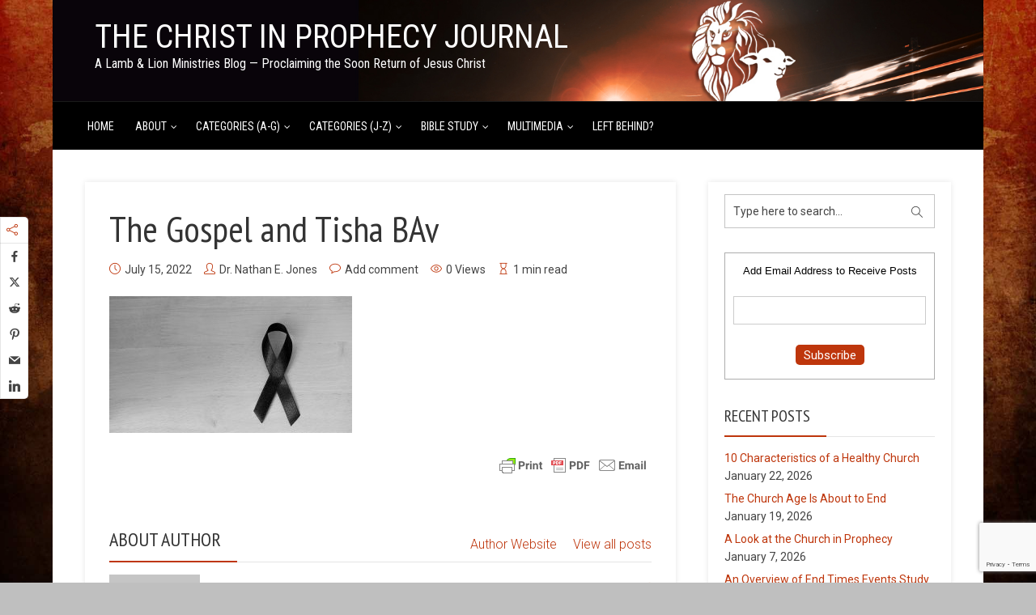

--- FILE ---
content_type: text/html; charset=UTF-8
request_url: https://christinprophecyblog.org/2022/07/the-gospel-and-tisha-bav/the-gospel-and-tisha-bav/
body_size: 24847
content:
<!DOCTYPE html>
<html dir="ltr" lang="en-US" prefix="og: https://ogp.me/ns#" xmlns:og="http://ogp.me/ns#" xmlns:fb="http://ogp.me/ns/fb#" class="no-js no-svg">
<head>
  	<meta charset="UTF-8">
	<meta name="viewport" content="user-scalable=yes, width=device-width, initial-scale=1, maximum-scale=1">
	<link rel="profile" href="https://gmpg.org/xfn/11" />
	<title>The Gospel and Tisha BAv | The Christ in Prophecy Journal</title>
	<style>img:is([sizes="auto" i], [sizes^="auto," i]) { contain-intrinsic-size: 3000px 1500px }</style>
	
		<!-- All in One SEO 4.8.6 - aioseo.com -->
	<meta name="robots" content="max-image-preview:large" />
	<meta name="author" content="Dr. Nathan E. Jones"/>
	<link rel="canonical" href="https://christinprophecyblog.org/2022/07/the-gospel-and-tisha-bav/the-gospel-and-tisha-bav/" />
	<meta name="generator" content="All in One SEO (AIOSEO) 4.8.6" />
		<meta property="og:locale" content="en_US" />
		<meta property="og:site_name" content="The Christ in Prophecy Journal | A Lamb &amp; Lion Ministries Blog — Proclaiming the Soon Return of Jesus Christ" />
		<meta property="og:type" content="article" />
		<meta property="og:title" content="The Gospel and Tisha BAv | The Christ in Prophecy Journal" />
		<meta property="og:url" content="https://christinprophecyblog.org/2022/07/the-gospel-and-tisha-bav/the-gospel-and-tisha-bav/" />
		<meta property="article:published_time" content="2022-07-15T19:49:50+00:00" />
		<meta property="article:modified_time" content="2022-07-15T19:50:03+00:00" />
		<meta name="twitter:card" content="summary_large_image" />
		<meta name="twitter:title" content="The Gospel and Tisha BAv | The Christ in Prophecy Journal" />
		<script type="application/ld+json" class="aioseo-schema">
			{"@context":"https:\/\/schema.org","@graph":[{"@type":"BreadcrumbList","@id":"https:\/\/christinprophecyblog.org\/2022\/07\/the-gospel-and-tisha-bav\/the-gospel-and-tisha-bav\/#breadcrumblist","itemListElement":[{"@type":"ListItem","@id":"https:\/\/christinprophecyblog.org#listItem","position":1,"name":"Home","item":"https:\/\/christinprophecyblog.org","nextItem":{"@type":"ListItem","@id":"https:\/\/christinprophecyblog.org\/2022\/07\/the-gospel-and-tisha-bav\/the-gospel-and-tisha-bav\/#listItem","name":"The Gospel and Tisha BAv"}},{"@type":"ListItem","@id":"https:\/\/christinprophecyblog.org\/2022\/07\/the-gospel-and-tisha-bav\/the-gospel-and-tisha-bav\/#listItem","position":2,"name":"The Gospel and Tisha BAv","previousItem":{"@type":"ListItem","@id":"https:\/\/christinprophecyblog.org#listItem","name":"Home"}}]},{"@type":"ItemPage","@id":"https:\/\/christinprophecyblog.org\/2022\/07\/the-gospel-and-tisha-bav\/the-gospel-and-tisha-bav\/#itempage","url":"https:\/\/christinprophecyblog.org\/2022\/07\/the-gospel-and-tisha-bav\/the-gospel-and-tisha-bav\/","name":"The Gospel and Tisha BAv | The Christ in Prophecy Journal","inLanguage":"en-US","isPartOf":{"@id":"https:\/\/christinprophecyblog.org\/#website"},"breadcrumb":{"@id":"https:\/\/christinprophecyblog.org\/2022\/07\/the-gospel-and-tisha-bav\/the-gospel-and-tisha-bav\/#breadcrumblist"},"author":{"@id":"https:\/\/christinprophecyblog.org\/author\/webminister\/#author"},"creator":{"@id":"https:\/\/christinprophecyblog.org\/author\/webminister\/#author"},"datePublished":"2022-07-15T14:49:50-05:00","dateModified":"2022-07-15T14:50:03-05:00"},{"@type":"Organization","@id":"https:\/\/christinprophecyblog.org\/#organization","name":"The Christ in Prophecy Journal","description":"A Lamb & Lion Ministries Blog \u2014 Proclaiming the Soon Return of Jesus Christ","url":"https:\/\/christinprophecyblog.org\/","telephone":"+19727363567"},{"@type":"Person","@id":"https:\/\/christinprophecyblog.org\/author\/webminister\/#author","url":"https:\/\/christinprophecyblog.org\/author\/webminister\/","name":"Dr. Nathan E. Jones","image":{"@type":"ImageObject","@id":"https:\/\/christinprophecyblog.org\/2022\/07\/the-gospel-and-tisha-bav\/the-gospel-and-tisha-bav\/#authorImage","url":"https:\/\/secure.gravatar.com\/avatar\/4f17b450b42498e04a32504877662573d5af3e54d3a816f25272c8236c12d2a2?s=96&d=mm&r=pg","width":96,"height":96,"caption":"Dr. Nathan E. Jones"}},{"@type":"WebSite","@id":"https:\/\/christinprophecyblog.org\/#website","url":"https:\/\/christinprophecyblog.org\/","name":"The Christ in Prophecy Journal","description":"A Lamb & Lion Ministries Blog \u2014 Proclaiming the Soon Return of Jesus Christ","inLanguage":"en-US","publisher":{"@id":"https:\/\/christinprophecyblog.org\/#organization"}}]}
		</script>
		<!-- All in One SEO -->

<link rel='dns-prefetch' href='//fonts.googleapis.com' />
<link rel="alternate" type="application/rss+xml" title="The Christ in Prophecy Journal &raquo; Feed" href="https://christinprophecyblog.org/feed/" />
<link rel="alternate" type="application/rss+xml" title="The Christ in Prophecy Journal &raquo; Comments Feed" href="https://christinprophecyblog.org/comments/feed/" />

<script>
var MP3jPLAYLISTS = [];
var MP3jPLAYERS = [];
</script>
<link rel="alternate" type="application/rss+xml" title="The Christ in Prophecy Journal &raquo; The Gospel and Tisha BAv Comments Feed" href="https://christinprophecyblog.org/2022/07/the-gospel-and-tisha-bav/the-gospel-and-tisha-bav/feed/" />
<script type="text/javascript">
/* <![CDATA[ */
window._wpemojiSettings = {"baseUrl":"https:\/\/s.w.org\/images\/core\/emoji\/16.0.1\/72x72\/","ext":".png","svgUrl":"https:\/\/s.w.org\/images\/core\/emoji\/16.0.1\/svg\/","svgExt":".svg","source":{"concatemoji":"https:\/\/christinprophecyblog.org\/wp-includes\/js\/wp-emoji-release.min.js?ver=bec9428563ebcd676cf345e0ef3f4eac"}};
/*! This file is auto-generated */
!function(s,n){var o,i,e;function c(e){try{var t={supportTests:e,timestamp:(new Date).valueOf()};sessionStorage.setItem(o,JSON.stringify(t))}catch(e){}}function p(e,t,n){e.clearRect(0,0,e.canvas.width,e.canvas.height),e.fillText(t,0,0);var t=new Uint32Array(e.getImageData(0,0,e.canvas.width,e.canvas.height).data),a=(e.clearRect(0,0,e.canvas.width,e.canvas.height),e.fillText(n,0,0),new Uint32Array(e.getImageData(0,0,e.canvas.width,e.canvas.height).data));return t.every(function(e,t){return e===a[t]})}function u(e,t){e.clearRect(0,0,e.canvas.width,e.canvas.height),e.fillText(t,0,0);for(var n=e.getImageData(16,16,1,1),a=0;a<n.data.length;a++)if(0!==n.data[a])return!1;return!0}function f(e,t,n,a){switch(t){case"flag":return n(e,"\ud83c\udff3\ufe0f\u200d\u26a7\ufe0f","\ud83c\udff3\ufe0f\u200b\u26a7\ufe0f")?!1:!n(e,"\ud83c\udde8\ud83c\uddf6","\ud83c\udde8\u200b\ud83c\uddf6")&&!n(e,"\ud83c\udff4\udb40\udc67\udb40\udc62\udb40\udc65\udb40\udc6e\udb40\udc67\udb40\udc7f","\ud83c\udff4\u200b\udb40\udc67\u200b\udb40\udc62\u200b\udb40\udc65\u200b\udb40\udc6e\u200b\udb40\udc67\u200b\udb40\udc7f");case"emoji":return!a(e,"\ud83e\udedf")}return!1}function g(e,t,n,a){var r="undefined"!=typeof WorkerGlobalScope&&self instanceof WorkerGlobalScope?new OffscreenCanvas(300,150):s.createElement("canvas"),o=r.getContext("2d",{willReadFrequently:!0}),i=(o.textBaseline="top",o.font="600 32px Arial",{});return e.forEach(function(e){i[e]=t(o,e,n,a)}),i}function t(e){var t=s.createElement("script");t.src=e,t.defer=!0,s.head.appendChild(t)}"undefined"!=typeof Promise&&(o="wpEmojiSettingsSupports",i=["flag","emoji"],n.supports={everything:!0,everythingExceptFlag:!0},e=new Promise(function(e){s.addEventListener("DOMContentLoaded",e,{once:!0})}),new Promise(function(t){var n=function(){try{var e=JSON.parse(sessionStorage.getItem(o));if("object"==typeof e&&"number"==typeof e.timestamp&&(new Date).valueOf()<e.timestamp+604800&&"object"==typeof e.supportTests)return e.supportTests}catch(e){}return null}();if(!n){if("undefined"!=typeof Worker&&"undefined"!=typeof OffscreenCanvas&&"undefined"!=typeof URL&&URL.createObjectURL&&"undefined"!=typeof Blob)try{var e="postMessage("+g.toString()+"("+[JSON.stringify(i),f.toString(),p.toString(),u.toString()].join(",")+"));",a=new Blob([e],{type:"text/javascript"}),r=new Worker(URL.createObjectURL(a),{name:"wpTestEmojiSupports"});return void(r.onmessage=function(e){c(n=e.data),r.terminate(),t(n)})}catch(e){}c(n=g(i,f,p,u))}t(n)}).then(function(e){for(var t in e)n.supports[t]=e[t],n.supports.everything=n.supports.everything&&n.supports[t],"flag"!==t&&(n.supports.everythingExceptFlag=n.supports.everythingExceptFlag&&n.supports[t]);n.supports.everythingExceptFlag=n.supports.everythingExceptFlag&&!n.supports.flag,n.DOMReady=!1,n.readyCallback=function(){n.DOMReady=!0}}).then(function(){return e}).then(function(){var e;n.supports.everything||(n.readyCallback(),(e=n.source||{}).concatemoji?t(e.concatemoji):e.wpemoji&&e.twemoji&&(t(e.twemoji),t(e.wpemoji)))}))}((window,document),window._wpemojiSettings);
/* ]]> */
</script>
<link rel='stylesheet' id='SFMCss-css' href='https://christinprophecyblog.org/wp-content/plugins/feedburner-alternative-and-rss-redirect/css/sfm_style.css?ver=bec9428563ebcd676cf345e0ef3f4eac' type='text/css' media='all' />
<link rel='stylesheet' id='SFMCSS-css' href='https://christinprophecyblog.org/wp-content/plugins/feedburner-alternative-and-rss-redirect/css/sfm_widgetStyle.css?ver=bec9428563ebcd676cf345e0ef3f4eac' type='text/css' media='all' />
<style id='wp-emoji-styles-inline-css' type='text/css'>

	img.wp-smiley, img.emoji {
		display: inline !important;
		border: none !important;
		box-shadow: none !important;
		height: 1em !important;
		width: 1em !important;
		margin: 0 0.07em !important;
		vertical-align: -0.1em !important;
		background: none !important;
		padding: 0 !important;
	}
</style>
<link rel='stylesheet' id='wp-block-library-css' href='https://christinprophecyblog.org/wp-includes/css/dist/block-library/style.min.css?ver=bec9428563ebcd676cf345e0ef3f4eac' type='text/css' media='all' />
<style id='classic-theme-styles-inline-css' type='text/css'>
/*! This file is auto-generated */
.wp-block-button__link{color:#fff;background-color:#32373c;border-radius:9999px;box-shadow:none;text-decoration:none;padding:calc(.667em + 2px) calc(1.333em + 2px);font-size:1.125em}.wp-block-file__button{background:#32373c;color:#fff;text-decoration:none}
</style>
<style id='js-archive-list-archive-widget-style-inline-css' type='text/css'>
/*!***************************************************************************************************************************************************************************************************************************************!*\
  !*** css ./node_modules/css-loader/dist/cjs.js??ruleSet[1].rules[4].use[1]!./node_modules/postcss-loader/dist/cjs.js??ruleSet[1].rules[4].use[2]!./node_modules/sass-loader/dist/cjs.js??ruleSet[1].rules[4].use[3]!./src/style.scss ***!
  \***************************************************************************************************************************************************************************************************************************************/
@charset "UTF-8";
/**
 * The following styles get applied both on the front of your site
 * and in the editor.
 *
 * Replace them with your own styles or remove the file completely.
 */
.js-archive-list a,
.js-archive-list a:focus,
.js-archive-list a:hover {
  text-decoration: none;
}
.js-archive-list .loading {
  display: inline-block;
  padding-left: 5px;
  vertical-align: middle;
  width: 25px;
}

.jal-hide {
  display: none;
}

.widget_jaw_widget ul.jaw_widget,
ul.jaw_widget ul,
body .wp-block-js-archive-list-archive-widget ul.jaw_widget,
body .wp-block-js-archive-list-archive-widget ul.jaw_widget ul,
body ul.jaw_widget {
  list-style: none;
  margin-left: 0;
  padding-left: 0;
}

.widget_jaw_widget ul.jaw_widget li,
.wp-block-js-archive-list-archive-widget ul.jaw_widget li,
.jaw_widget ul li {
  padding-left: 1rem;
  list-style: none;
}
.widget_jaw_widget ul.jaw_widget li::before,
.wp-block-js-archive-list-archive-widget ul.jaw_widget li::before,
.jaw_widget ul li::before {
  content: "";
}
.widget_jaw_widget ul.jaw_widget li .post-date,
.wp-block-js-archive-list-archive-widget ul.jaw_widget li .post-date,
.jaw_widget ul li .post-date {
  padding-left: 5px;
}
.widget_jaw_widget ul.jaw_widget li .post-date::before,
.wp-block-js-archive-list-archive-widget ul.jaw_widget li .post-date::before,
.jaw_widget ul li .post-date::before {
  content: "—";
  padding-right: 5px;
}

/** Bullet's padding **/
.jaw_symbol {
  margin-right: 0.5rem;
}

/*# sourceMappingURL=style-index.css.map*/
</style>
<style id='global-styles-inline-css' type='text/css'>
:root{--wp--preset--aspect-ratio--square: 1;--wp--preset--aspect-ratio--4-3: 4/3;--wp--preset--aspect-ratio--3-4: 3/4;--wp--preset--aspect-ratio--3-2: 3/2;--wp--preset--aspect-ratio--2-3: 2/3;--wp--preset--aspect-ratio--16-9: 16/9;--wp--preset--aspect-ratio--9-16: 9/16;--wp--preset--color--black: #000000;--wp--preset--color--cyan-bluish-gray: #abb8c3;--wp--preset--color--white: #ffffff;--wp--preset--color--pale-pink: #f78da7;--wp--preset--color--vivid-red: #cf2e2e;--wp--preset--color--luminous-vivid-orange: #ff6900;--wp--preset--color--luminous-vivid-amber: #fcb900;--wp--preset--color--light-green-cyan: #7bdcb5;--wp--preset--color--vivid-green-cyan: #00d084;--wp--preset--color--pale-cyan-blue: #8ed1fc;--wp--preset--color--vivid-cyan-blue: #0693e3;--wp--preset--color--vivid-purple: #9b51e0;--wp--preset--color--thr-acc: #be360c;--wp--preset--color--thr-txt: #171717;--wp--preset--color--thr-meta: #444444;--wp--preset--color--thr-bg: #ffffff;--wp--preset--gradient--vivid-cyan-blue-to-vivid-purple: linear-gradient(135deg,rgba(6,147,227,1) 0%,rgb(155,81,224) 100%);--wp--preset--gradient--light-green-cyan-to-vivid-green-cyan: linear-gradient(135deg,rgb(122,220,180) 0%,rgb(0,208,130) 100%);--wp--preset--gradient--luminous-vivid-amber-to-luminous-vivid-orange: linear-gradient(135deg,rgba(252,185,0,1) 0%,rgba(255,105,0,1) 100%);--wp--preset--gradient--luminous-vivid-orange-to-vivid-red: linear-gradient(135deg,rgba(255,105,0,1) 0%,rgb(207,46,46) 100%);--wp--preset--gradient--very-light-gray-to-cyan-bluish-gray: linear-gradient(135deg,rgb(238,238,238) 0%,rgb(169,184,195) 100%);--wp--preset--gradient--cool-to-warm-spectrum: linear-gradient(135deg,rgb(74,234,220) 0%,rgb(151,120,209) 20%,rgb(207,42,186) 40%,rgb(238,44,130) 60%,rgb(251,105,98) 80%,rgb(254,248,76) 100%);--wp--preset--gradient--blush-light-purple: linear-gradient(135deg,rgb(255,206,236) 0%,rgb(152,150,240) 100%);--wp--preset--gradient--blush-bordeaux: linear-gradient(135deg,rgb(254,205,165) 0%,rgb(254,45,45) 50%,rgb(107,0,62) 100%);--wp--preset--gradient--luminous-dusk: linear-gradient(135deg,rgb(255,203,112) 0%,rgb(199,81,192) 50%,rgb(65,88,208) 100%);--wp--preset--gradient--pale-ocean: linear-gradient(135deg,rgb(255,245,203) 0%,rgb(182,227,212) 50%,rgb(51,167,181) 100%);--wp--preset--gradient--electric-grass: linear-gradient(135deg,rgb(202,248,128) 0%,rgb(113,206,126) 100%);--wp--preset--gradient--midnight: linear-gradient(135deg,rgb(2,3,129) 0%,rgb(40,116,252) 100%);--wp--preset--font-size--small: 13px;--wp--preset--font-size--medium: 20px;--wp--preset--font-size--large: 23px;--wp--preset--font-size--x-large: 42px;--wp--preset--font-size--normal: 16px;--wp--preset--font-size--huge: 29px;--wp--preset--spacing--20: 0.44rem;--wp--preset--spacing--30: 0.67rem;--wp--preset--spacing--40: 1rem;--wp--preset--spacing--50: 1.5rem;--wp--preset--spacing--60: 2.25rem;--wp--preset--spacing--70: 3.38rem;--wp--preset--spacing--80: 5.06rem;--wp--preset--shadow--natural: 6px 6px 9px rgba(0, 0, 0, 0.2);--wp--preset--shadow--deep: 12px 12px 50px rgba(0, 0, 0, 0.4);--wp--preset--shadow--sharp: 6px 6px 0px rgba(0, 0, 0, 0.2);--wp--preset--shadow--outlined: 6px 6px 0px -3px rgba(255, 255, 255, 1), 6px 6px rgba(0, 0, 0, 1);--wp--preset--shadow--crisp: 6px 6px 0px rgba(0, 0, 0, 1);}:where(.is-layout-flex){gap: 0.5em;}:where(.is-layout-grid){gap: 0.5em;}body .is-layout-flex{display: flex;}.is-layout-flex{flex-wrap: wrap;align-items: center;}.is-layout-flex > :is(*, div){margin: 0;}body .is-layout-grid{display: grid;}.is-layout-grid > :is(*, div){margin: 0;}:where(.wp-block-columns.is-layout-flex){gap: 2em;}:where(.wp-block-columns.is-layout-grid){gap: 2em;}:where(.wp-block-post-template.is-layout-flex){gap: 1.25em;}:where(.wp-block-post-template.is-layout-grid){gap: 1.25em;}.has-black-color{color: var(--wp--preset--color--black) !important;}.has-cyan-bluish-gray-color{color: var(--wp--preset--color--cyan-bluish-gray) !important;}.has-white-color{color: var(--wp--preset--color--white) !important;}.has-pale-pink-color{color: var(--wp--preset--color--pale-pink) !important;}.has-vivid-red-color{color: var(--wp--preset--color--vivid-red) !important;}.has-luminous-vivid-orange-color{color: var(--wp--preset--color--luminous-vivid-orange) !important;}.has-luminous-vivid-amber-color{color: var(--wp--preset--color--luminous-vivid-amber) !important;}.has-light-green-cyan-color{color: var(--wp--preset--color--light-green-cyan) !important;}.has-vivid-green-cyan-color{color: var(--wp--preset--color--vivid-green-cyan) !important;}.has-pale-cyan-blue-color{color: var(--wp--preset--color--pale-cyan-blue) !important;}.has-vivid-cyan-blue-color{color: var(--wp--preset--color--vivid-cyan-blue) !important;}.has-vivid-purple-color{color: var(--wp--preset--color--vivid-purple) !important;}.has-black-background-color{background-color: var(--wp--preset--color--black) !important;}.has-cyan-bluish-gray-background-color{background-color: var(--wp--preset--color--cyan-bluish-gray) !important;}.has-white-background-color{background-color: var(--wp--preset--color--white) !important;}.has-pale-pink-background-color{background-color: var(--wp--preset--color--pale-pink) !important;}.has-vivid-red-background-color{background-color: var(--wp--preset--color--vivid-red) !important;}.has-luminous-vivid-orange-background-color{background-color: var(--wp--preset--color--luminous-vivid-orange) !important;}.has-luminous-vivid-amber-background-color{background-color: var(--wp--preset--color--luminous-vivid-amber) !important;}.has-light-green-cyan-background-color{background-color: var(--wp--preset--color--light-green-cyan) !important;}.has-vivid-green-cyan-background-color{background-color: var(--wp--preset--color--vivid-green-cyan) !important;}.has-pale-cyan-blue-background-color{background-color: var(--wp--preset--color--pale-cyan-blue) !important;}.has-vivid-cyan-blue-background-color{background-color: var(--wp--preset--color--vivid-cyan-blue) !important;}.has-vivid-purple-background-color{background-color: var(--wp--preset--color--vivid-purple) !important;}.has-black-border-color{border-color: var(--wp--preset--color--black) !important;}.has-cyan-bluish-gray-border-color{border-color: var(--wp--preset--color--cyan-bluish-gray) !important;}.has-white-border-color{border-color: var(--wp--preset--color--white) !important;}.has-pale-pink-border-color{border-color: var(--wp--preset--color--pale-pink) !important;}.has-vivid-red-border-color{border-color: var(--wp--preset--color--vivid-red) !important;}.has-luminous-vivid-orange-border-color{border-color: var(--wp--preset--color--luminous-vivid-orange) !important;}.has-luminous-vivid-amber-border-color{border-color: var(--wp--preset--color--luminous-vivid-amber) !important;}.has-light-green-cyan-border-color{border-color: var(--wp--preset--color--light-green-cyan) !important;}.has-vivid-green-cyan-border-color{border-color: var(--wp--preset--color--vivid-green-cyan) !important;}.has-pale-cyan-blue-border-color{border-color: var(--wp--preset--color--pale-cyan-blue) !important;}.has-vivid-cyan-blue-border-color{border-color: var(--wp--preset--color--vivid-cyan-blue) !important;}.has-vivid-purple-border-color{border-color: var(--wp--preset--color--vivid-purple) !important;}.has-vivid-cyan-blue-to-vivid-purple-gradient-background{background: var(--wp--preset--gradient--vivid-cyan-blue-to-vivid-purple) !important;}.has-light-green-cyan-to-vivid-green-cyan-gradient-background{background: var(--wp--preset--gradient--light-green-cyan-to-vivid-green-cyan) !important;}.has-luminous-vivid-amber-to-luminous-vivid-orange-gradient-background{background: var(--wp--preset--gradient--luminous-vivid-amber-to-luminous-vivid-orange) !important;}.has-luminous-vivid-orange-to-vivid-red-gradient-background{background: var(--wp--preset--gradient--luminous-vivid-orange-to-vivid-red) !important;}.has-very-light-gray-to-cyan-bluish-gray-gradient-background{background: var(--wp--preset--gradient--very-light-gray-to-cyan-bluish-gray) !important;}.has-cool-to-warm-spectrum-gradient-background{background: var(--wp--preset--gradient--cool-to-warm-spectrum) !important;}.has-blush-light-purple-gradient-background{background: var(--wp--preset--gradient--blush-light-purple) !important;}.has-blush-bordeaux-gradient-background{background: var(--wp--preset--gradient--blush-bordeaux) !important;}.has-luminous-dusk-gradient-background{background: var(--wp--preset--gradient--luminous-dusk) !important;}.has-pale-ocean-gradient-background{background: var(--wp--preset--gradient--pale-ocean) !important;}.has-electric-grass-gradient-background{background: var(--wp--preset--gradient--electric-grass) !important;}.has-midnight-gradient-background{background: var(--wp--preset--gradient--midnight) !important;}.has-small-font-size{font-size: var(--wp--preset--font-size--small) !important;}.has-medium-font-size{font-size: var(--wp--preset--font-size--medium) !important;}.has-large-font-size{font-size: var(--wp--preset--font-size--large) !important;}.has-x-large-font-size{font-size: var(--wp--preset--font-size--x-large) !important;}
:where(.wp-block-post-template.is-layout-flex){gap: 1.25em;}:where(.wp-block-post-template.is-layout-grid){gap: 1.25em;}
:where(.wp-block-columns.is-layout-flex){gap: 2em;}:where(.wp-block-columns.is-layout-grid){gap: 2em;}
:root :where(.wp-block-pullquote){font-size: 1.5em;line-height: 1.6;}
</style>
<link rel='stylesheet' id='bcct_style-css' href='https://christinprophecyblog.org/wp-content/plugins/better-click-to-tweet/assets/css/styles.css?ver=3.0' type='text/css' media='all' />
<link rel='stylesheet' id='contact-form-7-css' href='https://christinprophecyblog.org/wp-content/plugins/contact-form-7/includes/css/styles.css?ver=6.1.1' type='text/css' media='all' />
<link rel='stylesheet' id='mks_shortcodes_fntawsm_css-css' href='https://christinprophecyblog.org/wp-content/plugins/meks-flexible-shortcodes/css/font-awesome/css/font-awesome.min.css?ver=1.3.8' type='text/css' media='screen' />
<link rel='stylesheet' id='mks_shortcodes_simple_line_icons-css' href='https://christinprophecyblog.org/wp-content/plugins/meks-flexible-shortcodes/css/simple-line/simple-line-icons.css?ver=1.3.8' type='text/css' media='screen' />
<link rel='stylesheet' id='mks_shortcodes_css-css' href='https://christinprophecyblog.org/wp-content/plugins/meks-flexible-shortcodes/css/style.css?ver=1.3.8' type='text/css' media='screen' />
<link rel='stylesheet' id='essb-social-profiles-css' href='https://christinprophecyblog.org/wp-content/plugins/easy-social-share-buttons3/lib/modules/social-followers-counter/assets/social-profiles.min.css?ver=10.5' type='text/css' media='all' />
<link rel='stylesheet' id='easy-social-share-buttons-animations-css' href='https://christinprophecyblog.org/wp-content/plugins/easy-social-share-buttons3/assets/css/essb-animations.min.css?ver=10.5' type='text/css' media='all' />
<link rel='stylesheet' id='easy-social-share-buttons-css' href='https://christinprophecyblog.org/wp-content/plugins/easy-social-share-buttons3/assets/css/easy-social-share-buttons.css?ver=10.5' type='text/css' media='all' />
<style id='easy-social-share-buttons-inline-css' type='text/css'>
.essbfc-container li a { text-decoration: none!important; }.essb_links .essb_link_mastodon { --essb-network: #6364ff;}.essb_displayed_sidebar{left:5px!important;}.essb_displayed_sidebar_right{right:5px!important;}
</style>
<link rel='stylesheet' id='thr-fonts-css' href='https://fonts.googleapis.com/css?family=Roboto%3A400%2C300%7CPT+Sans+Narrow%3A400%7CRoboto+Condensed%3A400&#038;subset=latin&#038;ver=2.2' type='text/css' media='all' />
<link rel='stylesheet' id='thr_style-css' href='https://christinprophecyblog.org/wp-content/themes/throne/style.css?ver=2.2' type='text/css' media='all' />
<style id='thr_style-inline-css' type='text/css'>
body,.button_respond,.thr_author_link {font-family: 'Roboto';font-weight: 300;}h1,h2,h3,h4,h5,h6,.featured_posts_link,.mks_author_widget h3{font-family: 'PT Sans Narrow';font-weight: 400;}#nav li a,.site-title,.site-title a,.site-desc,.sidr ul li a{font-family: 'Roboto Condensed';font-weight: 400;}body,.overlay_bg_div{background-color: rgba(0,0,0,0.25);}.arch_line,.page-progress span{background: #be360c;}.thr_boxed_wrapper,.is_bxd.meta-share{background-color: #ffffff;}.thr_boxed{margin-top: 0px;}::-webkit-input-placeholder { color:#ffffff;}:-moz-placeholder { color: #ffffff;}::-moz-placeholder { color:#ffffff;}:-ms-input-placeholder { color:#ffffff;}.site-title a,#nav li a,.header-main,.search_header_form input[type="text"], .search_header_form input[type="text"]:focus,.menu-item-has-children:after,.sidr ul li span,.sidr ul li a {color: #ffffff;}#nav > ul > li:hover > a, #nav a:hover,#nav li.current-menu-item > a,#nav li.current_page_item > a,#nav li.current-menu-item.menu-item-has-children:after,#nav li.current_page_item.menu-item-has-children:after,.sidr ul li:hover > a, .sidr ul li:hover > span,#sidr-existing-content li.sidr-class-current_page_item > a,#sidr-existing-content li.sidr-class-current_page_item > .thr_menu_parent,#sidr-existing-content li.sidr-class-current-menu-item > a,#sidr-existing-content li.sidr-class-current-menu-item > .thr_menu_parent,.nav-btn{color: #ffb266;}.sidr ul li:hover > a, .sidr ul li.active > a, .sidr ul li.sidr-class-active > a,.sidr ul li ul li:hover > a, .sidr ul li ul li.active > a, .sidr ul li ul li.sidr-class-active > a {-webkit-box-shadow: inset 2px 0 0 0px #ffb266;-moz-box-shadow: inset 2px 0 0 0px #ffb266;box-shadow: inset 2px 0 0 0px #ffb266;}.menu-item-has-children:after{border-top-color: #ffffff;}li.menu-item-has-children:hover:after{color: #ffb266;}.header-main {height: 125px;background-color: #222222;background-color: rgba(34,34,34,0.00);background-repeat:repeat;}.sidr{background-color: #000000;}#sticky_header{background-color: #000000;background:rgba(0,0,0,0.9);}.header-main .search_header_form{background-color: transparent;}.header-main .search_header_form input[type="text"]{top:38px;;}#nav li a{padding: 51px 3px 52px;}.header-bottom,#nav .sub-menu{background-color: #000000;}.header_ads_space{margin: 17px 0;}.logo_wrapper{top: 26px;left: 12px;}.menu-item-has-children:after{margin: 56px 0 0 2px;}.main_content_wrapper{background-color: #ffffff;}.thr_content_wrapped .meta-share{background-color: #ffffff;}.main_content_wrapper .single .entry-title, .page-template-default .entry-title,.main_content_wrapper .entry-title a,.main_content_wrapper h1,.main_content_wrapper h2,.main_content_wrapper h3,.main_content_wrapper h4, .main_content_wrapper h5,.main_content_wrapper h6,#subheader_box h1,#subheader_box h2,#subheader_box h3,#subheader_box h4,#subheader_box h5,#subheader_box h6{color: #333333;}.main_content_wrapper,#subheader_box p{color: #171717;}.meta-item,.meta-item a,.comment-metadata time,.comment-list .reply a,.main_content_wrapper .button_respond,li.cat-item,.widget_archive li,.widget_recent_entries ul span{color: #444444;}.meta-item i,.entry-title a:hover,a,.comment-metadata time:before,.button_respond:hover,.button_respond i,.comment-list .reply a:before,.comment-list .reply a:hover,.meta-item a:hover,.error404 h1,.thr_content_wrapped .meta-share.meta-itemi{color: #be360c;}.error404 .entry-content .nav-menu li a{background: #be360c;}.underlined_heading span{border-bottom-color: #be360c;}.is-style-solid-color{background-color: #be360c;color: #ffffff;}blockquote{border-color: #be360c;}blockquote.wp-block-quote{border-color: #be360c;}.comment-reply-title:after,#submit,.meta-item .read_more_button, .thr_button, input[type="submit"],.current, .page-numbers:hover, .thr-load-more a:hover, #pagination .post_previous a:hover, #pagination .post_next a:hover, .load_more_posts a:hover,.f_read_more,.wp-caption .wp-caption-text,.wp-block-image figcaption,.entry-content .mejs-container .mejs-controls, .entry-content .mejs-embed, .entry-content .mejs-embed body,.comment-list li.bypostauthor > .comment-body:after,.comment-list li.comment-author-admin > .comment-body:after,.wp-block-button__link,body div.wpforms-container-full .wpforms-form input[type=submit], body div.wpforms-container-full .wpforms-form button[type=submit], body div.wpforms-container-full .wpforms-form .wpforms-page-button,body div.wpforms-container-full .wpforms-form input[type=submit]:hover, body div.wpforms-container-full .wpforms-form button[type=submit]:hover, body div.wpforms-container-full .wpforms-form .wpforms-page-button:hover {background: #be360c;}.entry-content .mejs-controls .mejs-time-rail .mejs-time-total,.entry-content .mejs-controls .mejs-horizontal-volume-slider .mejs-horizontal-volume-total,.entry-content .mejs-controls .mejs-time-rail .mejs-time-loaded{background: rgba(0,0,0,0.25);}.entry-content .mejs-controls .mejs-time-rail .mejs-time-current,.entry-content .mejs-controls .mejs-horizontal-volume-slider .mejs-horizontal-volume-current {background: rgba(190,54,12,0.5);}.current, .page-numbers:hover, .thr-load-more a:hover #pagination .post_previous a:hover, #pagination .post_next a:hover, .load_more_posts a:hover{box-shadow: inset 0 0 0 1px #be360c;}.thr-loader > div{-webkit-box-shadow: 0 1px 0 0 #be360c;-moz-box-shadow: 0 1px 0 0 #be360c;box-shadow: 0 1px 0 0 #be360c;}.thr_sidebar_wrapped #sidebar,.thr_widget_wrapped #sidebar .widget,.thr_sidebar_wrapped .affix,.thr_sidebar_wrapped .affix-bottom{background: #ffffff;}#sidebar .widget-title,#sidebar h1,#sidebar h2,#sidebar h3,#sidebar h4,#sidebar h5,#sidebar h6{color: #333333;}#sidebar .widget-title span{border-bottom-color: #be360c;}.widget_tag_cloud a,#sidebar .widget a,li.recentcomments:before,#sidebar .thr_posts_widget.widget .entry-meta a:hover {color: #be360c;}#sidebar{color: #444444;}.footer_wrapper{background-color: #333333}.footer_wrapper p,.footer_wrapper,.footer_wrapper .widget{color: #d8d8d8;}.footer_wrapper a{color: #ffb266;}.footer_wrapper h1,.footer_wrapper h2,.footer_wrapper h3,.footer_wrapper h4,.footer_wrapper h5,.footer_wrapper h6,.footer_wrapper .widget-title{color: #ffffff;}.archive-title,.category-heading-title,#archive_title p,.archive-title h1{color: #333333;}.has-small-font-size{ font-size: 13px;}.has-normal-font-size{ font-size: 16px;}.has-large-font-size{ font-size: 23px;}.has-huge-font-size{ font-size: 29px;}.has-thr-acc-background-color{ background-color: #be360c;}.has-thr-acc-color{ color: #be360c;}.has-thr-txt-background-color{ background-color: #171717;}.has-thr-txt-color{ color: #171717;}.has-thr-meta-background-color{ background-color: #444444;}.has-thr-meta-color{ color: #444444;}.has-thr-bg-background-color{ background-color: #ffffff;}.has-thr-bg-color{ color: #ffffff;}.site-title a{text-transform: uppercase;}.nav-menu li a{text-transform: uppercase;}.widget-title{text-transform: uppercase;}.footer_wrapper .widget-title{text-transform: uppercase;}.featured_title_over h2{text-transform: uppercase;}
</style>
<link rel='stylesheet' id='thr_responsive-css' href='https://christinprophecyblog.org/wp-content/themes/throne/assets/css/responsive.css?ver=2.2' type='text/css' media='all' />
<link rel='stylesheet' id='meks-ads-widget-css' href='https://christinprophecyblog.org/wp-content/plugins/meks-easy-ads-widget/css/style.css?ver=2.0.9' type='text/css' media='all' />
<link rel='stylesheet' id='meks_instagram-widget-styles-css' href='https://christinprophecyblog.org/wp-content/plugins/meks-easy-instagram-widget/css/widget.css?ver=bec9428563ebcd676cf345e0ef3f4eac' type='text/css' media='all' />
<link rel='stylesheet' id='meks-flickr-widget-css' href='https://christinprophecyblog.org/wp-content/plugins/meks-simple-flickr-widget/css/style.css?ver=1.3' type='text/css' media='all' />
<link rel='stylesheet' id='meks-author-widget-css' href='https://christinprophecyblog.org/wp-content/plugins/meks-smart-author-widget/css/style.css?ver=1.1.5' type='text/css' media='all' />
<link rel='stylesheet' id='meks-social-widget-css' href='https://christinprophecyblog.org/wp-content/plugins/meks-smart-social-widget/css/style.css?ver=1.6.5' type='text/css' media='all' />
<link rel='stylesheet' id='meks-themeforest-widget-css' href='https://christinprophecyblog.org/wp-content/plugins/meks-themeforest-smart-widget/css/style.css?ver=1.6' type='text/css' media='all' />
<link rel='stylesheet' id='meks_ess-main-css' href='https://christinprophecyblog.org/wp-content/plugins/meks-easy-social-share/assets/css/main.css?ver=1.3' type='text/css' media='all' />
<style id='meks_ess-main-inline-css' type='text/css'>

                body .meks_ess a {
                    background: #444444 !important;
                }
                body .meks_ess.transparent a::before, body .meks_ess.transparent a span, body .meks_ess.outline a span {
                    color: #444444 !important;
                }
                body .meks_ess.outline a::before {
                    color: #444444 !important;
                }
                body .meks_ess.outline a {
                    border-color: #444444 !important;
                }
                body .meks_ess.outline a:hover {
                    border-color: #444444 !important;
                }
            
</style>
<link rel='stylesheet' id='mp3-jplayer-css' href='https://christinprophecyblog.org/wp-content/plugins/mp3-jplayer/css/light.css?ver=2.7.3' type='text/css' media='all' />
<script type="text/javascript" src="https://christinprophecyblog.org/wp-includes/js/jquery/jquery.min.js?ver=3.7.1" id="jquery-core-js"></script>
<script type="text/javascript" src="https://christinprophecyblog.org/wp-includes/js/jquery/jquery-migrate.min.js?ver=3.4.1" id="jquery-migrate-js"></script>
<link rel="https://api.w.org/" href="https://christinprophecyblog.org/wp-json/" /><link rel="alternate" title="JSON" type="application/json" href="https://christinprophecyblog.org/wp-json/wp/v2/media/20794" /><link rel="EditURI" type="application/rsd+xml" title="RSD" href="https://christinprophecyblog.org/xmlrpc.php?rsd" />
<link rel="alternate" title="oEmbed (JSON)" type="application/json+oembed" href="https://christinprophecyblog.org/wp-json/oembed/1.0/embed?url=https%3A%2F%2Fchristinprophecyblog.org%2F2022%2F07%2Fthe-gospel-and-tisha-bav%2Fthe-gospel-and-tisha-bav%2F" />
<link rel="alternate" title="oEmbed (XML)" type="text/xml+oembed" href="https://christinprophecyblog.org/wp-json/oembed/1.0/embed?url=https%3A%2F%2Fchristinprophecyblog.org%2F2022%2F07%2Fthe-gospel-and-tisha-bav%2Fthe-gospel-and-tisha-bav%2F&#038;format=xml" />
<meta name="generator" content="Redux 4.5.7" /> <meta name="follow.[base64]" content="NLh6YuSZjcUKyjBhD360"/>        <style type="text/css" id="pf-main-css">
            
				@media screen {
					.printfriendly {
						z-index: 1000; position: relative
					}
					.printfriendly a, .printfriendly a:link, .printfriendly a:visited, .printfriendly a:hover, .printfriendly a:active {
						font-weight: 600;
						cursor: pointer;
						text-decoration: none;
						border: none;
						-webkit-box-shadow: none;
						-moz-box-shadow: none;
						box-shadow: none;
						outline:none;
						font-size: 14px !important;
						color: #6D9F00 !important;
					}
					.printfriendly.pf-alignleft {
						float: left;
					}
					.printfriendly.pf-alignright {
						float: right;
					}
					.printfriendly.pf-aligncenter {
						justify-content: center;
						display: flex; align-items: center;
					}
				}

				.pf-button-img {
					border: none;
					-webkit-box-shadow: none;
					-moz-box-shadow: none;
					box-shadow: none;
					padding: 0;
					margin: 0;
					display: inline;
					vertical-align: middle;
				}

				img.pf-button-img + .pf-button-text {
					margin-left: 6px;
				}

				@media print {
					.printfriendly {
						display: none;
					}
				}
				        </style>

            
        <style type="text/css" id="pf-excerpt-styles">
          .pf-button.pf-button-excerpt {
              display: none;
           }
        </style>

            <script async src="https://www.googletagmanager.com/gtag/js?id=GTM-PRPX9KV" type="text/javascript"></script><script type="text/javascript">window.dataLayer = window.dataLayer || [];function gtag(){dataLayer.push(arguments);}gtag('js', new Date());<!-- Google Tag Manager -->
(function(w,d,s,l,i){w[l]=w[l]||[];w[l].push({'gtm.start':
new Date().getTime(),event:'gtm.js'});var f=d.getElementsByTagName(s)[0],
j=d.createElement(s),dl=l!='dataLayer'?'&amp;l='+l:'';j.async=true;j.src=
'https://www.googletagmanager.com/gtm.js?id='+i+dl;f.parentNode.insertBefore(j,f);
})(window,document,'script','dataLayer','GTM-PRPX9KV');
<!-- End Google Tag Manager -->
</script><style type="text/css">.recentcomments a{display:inline !important;padding:0 !important;margin:0 !important;}</style><link rel="icon" href="https://christinprophecyblog.org/wp-content/uploads/2019/10/cropped-favicon-32x32.png" sizes="32x32" />
<link rel="icon" href="https://christinprophecyblog.org/wp-content/uploads/2019/10/cropped-favicon-192x192.png" sizes="192x192" />
<link rel="apple-touch-icon" href="https://christinprophecyblog.org/wp-content/uploads/2019/10/cropped-favicon-180x180.png" />
<meta name="msapplication-TileImage" content="https://christinprophecyblog.org/wp-content/uploads/2019/10/cropped-favicon-270x270.png" />
		<style type="text/css" id="wp-custom-css">
			.submit { 
    margin-top: 100px;
}

.fb_iframe_widget {
    margin-bottom: 8px!important;
}

.jaw_years {
    font-size: 16px;
}

.jaw_months {
    font-size: 15px;
    padding-left: 15px;
}

.jaw_posts {
    font-size: 14px;
}

input[type="text"] {
    border: 1px solid rgba(0, 0, 0, 0.23);
}

.category-heading-title, #archive_title {
    text-transform: uppercase;
}

.sidebar_rss_button {
    padding: 4px 14px;
    float: left;
    background: #e23a3e;
    color: #FFF;
    border-radius: 5px;
    font-size: 16px;
    line-height: 30px!important;
    width: 100%;
    text-align: center;
    text-decoration: none!important;
}

body {
    font-weight: 400;
}

a {
    font-weight: 400;
}

.apsc-each-profile a {
    color: #fff !important;
}

@media only screen and (max-width: 950px){
.header-main {
    height: 70px !important;
    text-align: center;
}

.header-sticky {
    height: 60px!important;
}}		</style>
		
<!-- START - Open Graph and Twitter Card Tags 3.3.5 -->
 <!-- Facebook Open Graph -->
  <meta property="og:locale" content="en_US"/>
  <meta property="og:site_name" content="The Christ in Prophecy Journal"/>
  <meta property="og:title" content="The Gospel and Tisha BAv"/>
  <meta property="og:url" content="https://christinprophecyblog.org/2022/07/the-gospel-and-tisha-bav/the-gospel-and-tisha-bav/"/>
  <meta property="og:type" content="article"/>
  <meta property="og:description" content="A Lamb &amp; Lion Ministries Blog — Proclaiming the Soon Return of Jesus Christ"/>
  <meta property="article:author" content="https://www.facebook.com/lamblionministries/"/>
  <meta property="article:publisher" content="https://www.facebook.com/lamblionministries"/>
 <!-- Google+ / Schema.org -->
 <!-- Twitter Cards -->
  <meta name="twitter:title" content="The Gospel and Tisha BAv"/>
  <meta name="twitter:url" content="https://christinprophecyblog.org/2022/07/the-gospel-and-tisha-bav/the-gospel-and-tisha-bav/"/>
  <meta name="twitter:description" content="A Lamb &amp; Lion Ministries Blog — Proclaiming the Soon Return of Jesus Christ"/>
  <meta name="twitter:card" content="summary_large_image"/>
  <meta name="twitter:creator" content="@https://twitter.com/christnprophecy"/>
 <!-- SEO -->
 <!-- Misc. tags -->
 <!-- is_singular -->
<!-- END - Open Graph and Twitter Card Tags 3.3.5 -->
	
</head>


<body data-rsssl=1 class="attachment wp-singular attachment-template-default single single-attachment postid-20794 attachmentid-20794 attachment-jpeg wp-embed-responsive wp-theme-throne essb-10.5 thr_content_wrapped thr_sidebar_wrapped thr_body_sidebar_right sticky_on throne-v_2_2">

<div class="body_bg_img">
	<div class="overlay_bg_div"></div>
	<img src="https://christinprophecyblog.org/wp-content/uploads/2021/03/background_woodmap1.jpg" alt="The Christ in Prophecy Journal"/>
</div>

<div class="thr_boxed">
	<div class="thr_boxed_wrapper">

<div id="sticky_header" class="header-sticky"><div class="content_wrapper"></div></div>

<header id="header" class="header full_width clearfix">
	<div class="header-main">
					<div class="header_bg_img"><img src="https://christinprophecyblog.org/wp-content/uploads/2017/10/logo-cip-journal.jpg" alt="The Christ in Prophecy Journal"/></div>
				<div class="content_wrapper">		
						<a class="nav-btn" id="nav-open-btn" href="#"><i class="fa fa-bars"></i></a>
<div class="logo_wrapper">

		
	
	<span class="site-title">
		<a href="https://christinprophecyblog.org/" title="The Christ in Prophecy Journal" >
							The Christ in Prophecy Journal					</a>
	</span>

	<span class="site-desc">
		A Lamb &amp; Lion Ministries Blog — Proclaiming the Soon Return of Jesus Christ	</span>	
	

</div>
<div class="header_ads_space">
</div>		</div>

	</div>
		<div class="header-bottom">
		<div class="content_wrapper">
			
<div class="header-bottom-wrapper">
<nav id="nav" class="main_navigation">
	<ul id="thr_main_navigation_menu" class="nav-menu"><li id="menu-item-16158" class="menu-item menu-item-type-custom menu-item-object-custom menu-item-home menu-item-16158"><a href="https://christinprophecyblog.org/">Home</a></li>
<li id="menu-item-16223" class="menu-item menu-item-type-post_type menu-item-object-page menu-item-has-children menu-item-16223"><a href="https://christinprophecyblog.org/about/">About</a>
<ul class="sub-menu">
	<li id="menu-item-17159" class="menu-item menu-item-type-custom menu-item-object-custom menu-item-17159"><a href="http://christinprophecy.org">Main Site</a></li>
	<li id="menu-item-16867" class="menu-item menu-item-type-custom menu-item-object-custom menu-item-16867"><a href="http://christinprophecy.org/contact/">Contact</a></li>
	<li id="menu-item-17160" class="menu-item menu-item-type-custom menu-item-object-custom menu-item-17160"><a href="https://lamblionresources.com/">Store</a></li>
	<li id="menu-item-16868" class="menu-item menu-item-type-custom menu-item-object-custom menu-item-16868"><a href="http://christinprophecy.org/donate/">Donate</a></li>
</ul>
</li>
<li id="menu-item-16159" class="menu-item menu-item-type-custom menu-item-object-custom menu-item-has-children menu-item-16159"><a href="#">Categories (A-G)</a>
<ul class="sub-menu">
	<li id="menu-item-16190" class="menu-item menu-item-type-taxonomy menu-item-object-category menu-item-16190"><a href="https://christinprophecyblog.org/category/afterlife/">Afterlife</a></li>
	<li id="menu-item-16191" class="menu-item menu-item-type-taxonomy menu-item-object-category menu-item-16191"><a href="https://christinprophecyblog.org/category/angelic-realm/">Angelic Realm</a></li>
	<li id="menu-item-16192" class="menu-item menu-item-type-taxonomy menu-item-object-category menu-item-16192"><a href="https://christinprophecyblog.org/category/christian-defense/">Christian Defense</a></li>
	<li id="menu-item-16193" class="menu-item menu-item-type-taxonomy menu-item-object-category menu-item-16193"><a href="https://christinprophecyblog.org/category/creation-science/">Creation Science</a></li>
	<li id="menu-item-16194" class="menu-item menu-item-type-taxonomy menu-item-object-category menu-item-16194"><a href="https://christinprophecyblog.org/category/false-prophecies/">False Prophecies</a></li>
	<li id="menu-item-16195" class="menu-item menu-item-type-taxonomy menu-item-object-category menu-item-16195"><a href="https://christinprophecyblog.org/category/first-coming-of-christ/">First Coming of Christ</a></li>
	<li id="menu-item-16196" class="menu-item menu-item-type-taxonomy menu-item-object-category menu-item-16196"><a href="https://christinprophecyblog.org/category/gentiles-in-prophecy/">Gentiles in Prophecy</a></li>
	<li id="menu-item-16197" class="menu-item menu-item-type-taxonomy menu-item-object-category menu-item-16197"><a href="https://christinprophecyblog.org/category/gospel/">Gospel</a></li>
</ul>
</li>
<li id="menu-item-16189" class="menu-item menu-item-type-custom menu-item-object-custom menu-item-has-children menu-item-16189"><a href="#">Categories (J-Z)</a>
<ul class="sub-menu">
	<li id="menu-item-16198" class="menu-item menu-item-type-taxonomy menu-item-object-category menu-item-16198"><a href="https://christinprophecyblog.org/category/jews-in-prophecy/">Jews in Prophecy</a></li>
	<li id="menu-item-16199" class="menu-item menu-item-type-taxonomy menu-item-object-category menu-item-16199"><a href="https://christinprophecyblog.org/category/last-days/">Last Days</a></li>
	<li id="menu-item-16200" class="menu-item menu-item-type-taxonomy menu-item-object-category menu-item-16200"><a href="https://christinprophecyblog.org/category/millennial-kingdom/">Millennial Kingdom</a></li>
	<li id="menu-item-16201" class="menu-item menu-item-type-taxonomy menu-item-object-category menu-item-16201"><a href="https://christinprophecyblog.org/category/resources/">Resources</a></li>
	<li id="menu-item-16202" class="menu-item menu-item-type-taxonomy menu-item-object-category menu-item-16202"><a href="https://christinprophecyblog.org/category/second-coming-of-christ/">Second Coming of Christ</a></li>
	<li id="menu-item-16203" class="menu-item menu-item-type-taxonomy menu-item-object-category menu-item-16203"><a href="https://christinprophecyblog.org/category/signs-of-the-end-times/">Signs of the End Times</a></li>
	<li id="menu-item-16204" class="menu-item menu-item-type-taxonomy menu-item-object-category menu-item-16204"><a href="https://christinprophecyblog.org/category/tribulation/">Tribulation</a></li>
	<li id="menu-item-16205" class="menu-item menu-item-type-taxonomy menu-item-object-category menu-item-16205"><a href="https://christinprophecyblog.org/category/worship/">Worship</a></li>
</ul>
</li>
<li id="menu-item-16163" class="menu-item menu-item-type-taxonomy menu-item-object-category menu-item-has-children menu-item-16163"><a href="https://christinprophecyblog.org/category/bible-study/">Bible Study</a>
<ul class="sub-menu">
	<li id="menu-item-16164" class="menu-item menu-item-type-taxonomy menu-item-object-category menu-item-16164"><a href="https://christinprophecyblog.org/category/bible-study/book-of-daniel/">Daniel</a></li>
	<li id="menu-item-16165" class="menu-item menu-item-type-taxonomy menu-item-object-category menu-item-16165"><a href="https://christinprophecyblog.org/category/bible-study/book-of-ezekiel/">Ezekiel</a></li>
	<li id="menu-item-20613" class="menu-item menu-item-type-taxonomy menu-item-object-category menu-item-20613"><a href="https://christinprophecyblog.org/category/bible-study/book-of-ezra/">Ezra</a></li>
	<li id="menu-item-16167" class="menu-item menu-item-type-taxonomy menu-item-object-category menu-item-16167"><a href="https://christinprophecyblog.org/category/bible-study/book-of-isaiah/">Isaiah</a></li>
	<li id="menu-item-20818" class="menu-item menu-item-type-taxonomy menu-item-object-category menu-item-20818"><a href="https://christinprophecyblog.org/category/bible-study/books-of-jeremiah/">Jeremiah</a></li>
	<li id="menu-item-20452" class="menu-item menu-item-type-taxonomy menu-item-object-category menu-item-20452"><a href="https://christinprophecyblog.org/category/bible-study/book-of-joshua/">Joshua</a></li>
	<li id="menu-item-16168" class="menu-item menu-item-type-taxonomy menu-item-object-category menu-item-16168"><a href="https://christinprophecyblog.org/category/bible-study/book-of-jude/">Jude</a></li>
	<li id="menu-item-20527" class="menu-item menu-item-type-taxonomy menu-item-object-category menu-item-20527"><a href="https://christinprophecyblog.org/category/bible-study/books-of-1-and-2-kings/">1 and 2 Kings</a></li>
	<li id="menu-item-16598" class="menu-item menu-item-type-taxonomy menu-item-object-category menu-item-16598"><a href="https://christinprophecyblog.org/category/bible-study/minor-prophets/">MInor Prophets</a></li>
	<li id="menu-item-20413" class="menu-item menu-item-type-taxonomy menu-item-object-category menu-item-20413"><a href="https://christinprophecyblog.org/category/bible-study/book-of-numbers/">Numbers</a></li>
	<li id="menu-item-19883" class="menu-item menu-item-type-taxonomy menu-item-object-category menu-item-19883"><a href="https://christinprophecyblog.org/category/bible-study/books-of-1-and-2-peter/">1 and 2 Peter</a></li>
	<li id="menu-item-20732" class="menu-item menu-item-type-taxonomy menu-item-object-category menu-item-20732"><a href="https://christinprophecyblog.org/category/bible-study/book-of-proverbs/">Proverbs</a></li>
	<li id="menu-item-16599" class="menu-item menu-item-type-taxonomy menu-item-object-category menu-item-16599"><a href="https://christinprophecyblog.org/category/bible-study/book-of-revelation/">Revelation</a></li>
	<li id="menu-item-18659" class="menu-item menu-item-type-taxonomy menu-item-object-category menu-item-18659"><a href="https://christinprophecyblog.org/category/bible-study/thessalonians/">1 and 2 Thessalonians</a></li>
</ul>
</li>
<li id="menu-item-16184" class="menu-item menu-item-type-custom menu-item-object-custom menu-item-has-children menu-item-16184"><a href="#">Multimedia</a>
<ul class="sub-menu">
	<li id="menu-item-16206" class="menu-item menu-item-type-custom menu-item-object-custom menu-item-has-children menu-item-16206"><a href="#">Insights</a>
	<ul class="sub-menu">
		<li id="menu-item-16212" class="menu-item menu-item-type-post_type menu-item-object-post menu-item-16212"><a href="https://christinprophecyblog.org/2012/01/bible-prophecy-insights-ep1-accuracy-of-bible-prophecy/">Accuracy of Bible Prophecy</a></li>
		<li id="menu-item-16211" class="menu-item menu-item-type-post_type menu-item-object-post menu-item-16211"><a href="https://christinprophecyblog.org/2012/02/bible-prophecy-insights-ep2-signs-of-jesus-return/">Signs of Jesus&#8217; Return</a></li>
		<li id="menu-item-16210" class="menu-item menu-item-type-post_type menu-item-object-post menu-item-16210"><a href="https://christinprophecyblog.org/2013/04/bible-prophecy-insights-ep3-the-rapture/">The Rapture</a></li>
		<li id="menu-item-16209" class="menu-item menu-item-type-post_type menu-item-object-post menu-item-16209"><a href="https://christinprophecyblog.org/2013/04/bible-prophecy-insights-ep4-technology-foretold/">Technology Foretold</a></li>
		<li id="menu-item-16208" class="menu-item menu-item-type-post_type menu-item-object-post menu-item-16208"><a href="https://christinprophecyblog.org/2013/09/bible-prophecy-insights-ep5-the-end-of-world-politics/">The End of World Politics</a></li>
		<li id="menu-item-16207" class="menu-item menu-item-type-post_type menu-item-object-post menu-item-16207"><a href="https://christinprophecyblog.org/2014/01/bible-prophecy-insights-ep6-dry-bones/">Dry Bones</a></li>
	</ul>
</li>
	<li id="menu-item-16185" class="menu-item menu-item-type-taxonomy menu-item-object-post_format menu-item-16185"><a href="https://christinprophecyblog.org/type/audio/">Audio</a></li>
	<li id="menu-item-16188" class="menu-item menu-item-type-taxonomy menu-item-object-post_format menu-item-16188"><a href="https://christinprophecyblog.org/type/video/">Video</a></li>
	<li id="menu-item-16186" class="menu-item menu-item-type-taxonomy menu-item-object-post_format menu-item-16186"><a href="https://christinprophecyblog.org/type/gallery/">Gallery</a></li>
</ul>
</li>
<li id="menu-item-22219" class="menu-item menu-item-type-post_type menu-item-object-post menu-item-22219"><a href="https://christinprophecyblog.org/2025/07/did-many-people-disappear/">Left Behind?</a></li>
</ul></nav>
</div>		</div>
	</div>
	</header>

<main id="main_content" class="clearfix">
<section id="thr_main" class="content_wrapper clearfix">

	<div class="page-progress"><span></span></div>
<div class="main_content_wrapper">

<div class="posts_wrapper layout_a">
	

<article id="post-20794" class="post-20794 attachment type-attachment status-inherit hentry">

	<div class="entry-header">

		<h1 class="entry-title">The Gospel and Tisha BAv</h1>
	
					<div class="entry-meta">
				<div class="meta-item date"><i class="icon-clock"></i><span class="updated">July 15, 2022</span></div><div class="meta-item author"><i class="icon-user"></i><span class="vcard author"><span class="fn"><a href="https://christinprophecyblog.org/author/webminister/">Dr. Nathan E. Jones</a></span></span></div><div class="meta-item comments"><i class="icon-bubble"></i><a href="https://christinprophecyblog.org/2022/07/the-gospel-and-tisha-bav/the-gospel-and-tisha-bav/#respond">Add comment</a></div><div class="meta-item views"><i class="icon-eye"></i>0 Views</div><div class="meta-item rtime"><i class="icon-hourglass"></i>1 min read</div>			</div>
			</div>
	


	

  
	<div class="entry-content">
		<div class="pf-content"><p class="attachment"><a href='https://christinprophecyblog.org/wp-content/uploads/2022/07/The-Gospel-and-Tisha-BAv.jpg'><img fetchpriority="high" decoding="async" width="300" height="169" src="https://christinprophecyblog.org/wp-content/uploads/2022/07/The-Gospel-and-Tisha-BAv-300x169.jpg" class="attachment-medium size-medium" alt="The Gospel and Tisha BAv" srcset="https://christinprophecyblog.org/wp-content/uploads/2022/07/The-Gospel-and-Tisha-BAv-300x169.jpg 300w, https://christinprophecyblog.org/wp-content/uploads/2022/07/The-Gospel-and-Tisha-BAv-730x411.jpg 730w, https://christinprophecyblog.org/wp-content/uploads/2022/07/The-Gospel-and-Tisha-BAv-560x315.jpg 560w, https://christinprophecyblog.org/wp-content/uploads/2022/07/The-Gospel-and-Tisha-BAv.jpg 750w" sizes="(max-width: 300px) 100vw, 300px" /></a></p>
<div class="printfriendly pf-button pf-button-content pf-alignright">
                    <a href="#" rel="nofollow" onclick="window.print(); return false;" title="Printer Friendly, PDF & Email">
                    <img decoding="async" class="pf-button-img" src="https://cdn.printfriendly.com/buttons/printfriendly-pdf-email-button-md.png" alt="Print Friendly, PDF & Email" style="width: 194px;height: 30px;"  />
                    </a>
                </div></div>				
			</div>

			<nav id="post-nav" class="single_post_navigation">
<div class="prev_next_nav">
		
	</div>
</nav>	
			

	
	 		<section id="post-author-20794" class="author-box">


	<h3 class="comment_title underlined_heading"><span>ABOUT AUTHOR</span>
		<a href="https://christinprophecyblog.org/author/webminister/" class="thr_author_link">View all posts</a>
	 <a href="https://christinprophecy.org" target="_blank" rel="noopener" class="thr_author_link">Author Website</a></h3>


	<div class="data-image">
		<img alt='' src='https://secure.gravatar.com/avatar/4f17b450b42498e04a32504877662573d5af3e54d3a816f25272c8236c12d2a2?s=112&#038;d=mm&#038;r=pg' srcset='https://secure.gravatar.com/avatar/4f17b450b42498e04a32504877662573d5af3e54d3a816f25272c8236c12d2a2?s=224&#038;d=mm&#038;r=pg 2x' class='avatar avatar-112 photo' height='112' width='112' decoding='async'/>	</div>
	
	<div class="data-content">
		<h4 class="author-title">Dr. Nathan E. Jones		<div class="thr_author_links">
						
										
										
										
										
										
										
										
												<a href="https://www.facebook.com/lamblionministries/" target="_blank" rel="noopener" class="fa fa-facebook soc_squared"></a>
							
										
										
												<a href="https://plus.google.com/106279123181712119894" target="_blank" rel="noopener" class="fa fa-google soc_squared"></a>
							
												<a href="https://instagram.com/christinprophecy/" target="_blank" rel="noopener" class="fa fa-instagram soc_squared"></a>
							
										
										
										
										
										
										
										
										
										
												<a href="https://twitter.com/christnprophecy" target="_blank" rel="noopener" class="fa fa-twitter soc_squared"></a>
							
												<a href="http://vimeo.com/lambandlion" target="_blank" rel="noopener" class="fa fa-vimeo soc_squared"></a>
							
										
										
										
										
												<a href="http://youtube.com/user/ChristInProphecy" target="_blank" rel="noopener" class="fa fa-youtube soc_squared"></a>
							
								
		</div>
		</h4>

		
		<p>As the Internet Evangelist at <a href="https://christinprophecy.org">Lamb &amp; Lion Ministries</a>, Nathan reaches out to the over 6.5 billion people accessible over the Internet with the Good News of Jesus Christ. He also co-hosts the ministry's television program <a href="https://christinprophecy.org/programs/networks/">Christ in Prophecy</a> and podcast <a href="https://christinprophecy.org/programs/podcasts-the-truth-will-set-you-free/">The Truth Will Set You Free</a>.</p>
		<div class="clear"></div>
	</div>

</section>	 
<div class="clear"></div>	
</article>

	
</div>

<div id="post-comments-20794" class="comments_main">


    <div id="comments" class="comment_post">
    <div class="comment-form-wrapper">
    	<div id="respond" class="comment-respond">
		<h3 id="reply-title" class="comment-reply-title">LEAVE A REPLY <small><a rel="nofollow" id="cancel-comment-reply-link" href="/2022/07/the-gospel-and-tisha-bav/the-gospel-and-tisha-bav/#respond" style="display:none;">Cancel Reply</a></small></h3><form action="https://christinprophecyblog.org/wp-comments-post.php" method="post" id="commentform" class="comment-form"><p class="comment-notes">Your email address will not be published. Required fields are marked <span class="required">*</span></p><p class="comment-form-comment"><label for="comment">Comment</label><textarea id="comment" name="comment" cols="45" rows="8" aria-required="true"></textarea></p><p class="comment-form-author"><label for="author">Name <span class="required">*</span></label> <input id="author" name="author" type="text" value="" size="30" maxlength="245" autocomplete="name" required /></p>
<p class="comment-form-email"><label for="email">Email <span class="required">*</span></label> <input id="email" name="email" type="email" value="" size="30" maxlength="100" autocomplete="email" required /></p>
<p class="comment-form-url"><label for="url">Website</label> <input id="url" name="url" type="url" value="" size="30" maxlength="200" autocomplete="url" /></p>
<p class="comment-form-cookies-consent"><input id="wp-comment-cookies-consent" name="wp-comment-cookies-consent" type="checkbox" value="yes" /> <label for="wp-comment-cookies-consent">Save my name, email, and website in this browser for the next time I comment.</label></p>
		<input type="hidden" name="g-recaptcha-response" id="lsrecaptcha3-res-comment" class="stls-grecaptcha3" data-action="comment">
		<p class="form-submit"><input name="submit" type="submit" id="submit" class="submit" value="Post Comment" /> <input type='hidden' name='comment_post_ID' value='20794' id='comment_post_ID' />
<input type='hidden' name='comment_parent' id='comment_parent' value='0' />
</p></form>	</div><!-- #respond -->
	
</div> <!-- end of comment-form-wrapper -->
</div><!--END post form --> 

</div></div>
<aside id="sidebar" class="sidebar right">
	<div id="search-2" class="widget widget_search"><form class="search_form" action="https://christinprophecyblog.org/" method="get">
	<input name="s" class="search_input" size="20" type="text" value="Type here to search..." onfocus="(this.value == 'Type here to search...') && (this.value = '')" onblur="(this.value == '') && (this.value = 'Type here to search...')" placeholder="Type here to search..." />
	<i class="icon-magnifier"><input type="submit" value="" class="thr-search-icon"></i>
</form></div><div id="sfm-widget-2" class="widget sfm">		
                <div class="sfm_widget_sec" style="background-color:  ;  border:1px solid #adadad;;">   
                    <span class='sfmTitle' style='margin-bottom:19px;font-family:Arial, Helvetica, sans-serif;font-size: 13px;color: #000000 ;'>Add Email Address to Receive Posts</span>	<div class="sfmNewsLetter"  >
		<form action="https://api.follow.it/subscription-form/[base64]/8" method="post" target="popupwindow" id="news-sfm-widget-2" accept-charset="utf-8" onsubmit="return processfurther(this);">
			<span class="sfrd_inputHolder">
            	<input type="email" class="feedemail" name="email" id="widgetemail" required value=""  />
            </span>
			<span class="sfrd_buttonHolder">
            	<input type="submit" name="commit"  value="Subscribe"  />
            </span>
			<input type="hidden" class="feedid" value="[base64]" name="feed_id" id="sffeed_id"/>
			<input id="sffeedtype" type="hidden" class="feedtype" value="8" name="feedtype">
			<script type="text/javascript">
				function processfurther() {
					var feed_id = document.getElementById("sffeed_id").value;
					var feedtype = document.getElementById("sffeedtype").value;
					var email = document.getElementById('widgetemail').value;
					var filter = /^([a-zA-Z0-9_\.\-])+\@(([a-zA-Z0-9\-])+\.)+([a-zA-Z0-9]{2,4})+$/;
					if ((email != "Enter your email") && (filter.test(email)))
					{
						if (feedtype == '1')
						{
							var url = "https://api.follow.it/widgets/nextstep";
							window.open(url, "popupwindow", "scrollbars=yes,width=350,height=150");
						}
						if (feedtype == '8')
						{
							var url = "https://api.follow.it/widgets/setfilter/" + feed_id;
							window.open(url, "popupwindow", "scrollbars=yes,width=760,height=460");
						}
						return true;
					}
					else
					{
						alert('Please enter email address');
						document.getElementById('widgetemail').focus();
						return false;
					}
				}
			</script>
		</form>    
	    </div>   
		               </div>
              </div>
		<div id="recent-posts-3" class="widget widget_recent_entries">
		<h4 class="widget-title"><span>Recent Posts</span></h4>
		<ul>
											<li>
					<a href="https://christinprophecyblog.org/2026/01/10-characteristics-of-a-healthy-church/">10 Characteristics of a Healthy Church</a>
											<span class="post-date">January 22, 2026</span>
									</li>
											<li>
					<a href="https://christinprophecyblog.org/2026/01/the-church-age-is-about-to-end/">The Church Age Is About to End</a>
											<span class="post-date">January 19, 2026</span>
									</li>
											<li>
					<a href="https://christinprophecyblog.org/2026/01/a-look-at-the-church-in-prophecy/">A Look at the Church in Prophecy</a>
											<span class="post-date">January 7, 2026</span>
									</li>
											<li>
					<a href="https://christinprophecyblog.org/2026/01/an-overview-of-end-times-events-study-series/">An Overview of End Times Events Study Series</a>
											<span class="post-date">January 5, 2026</span>
									</li>
											<li>
					<a href="https://christinprophecyblog.org/2025/12/who-is-your-jesus/">Who Is Your Jesus?</a>
											<span class="post-date">December 22, 2025</span>
									</li>
					</ul>

		</div><div id="thr_posts_widget-3" class="widget thr_posts_widget"><h4 class="widget-title"><span>Featured Posts</span></h4>		 
		<ul>			
			
					 	
		 		<li>
		 					 		

		 			<span class="featured_image_sidebar">

		 			<img width="350" height="185" src="https://christinprophecyblog.org/wp-content/uploads/2017/06/Purpose-of-Tribulation-350x185.jpg" class="attachment-thr-layout-c size-thr-layout-c wp-post-image" alt="Purpose of the Tribulation" decoding="async" loading="lazy" srcset="https://christinprophecyblog.org/wp-content/uploads/2017/06/Purpose-of-Tribulation-350x185.jpg 350w, https://christinprophecyblog.org/wp-content/uploads/2017/06/Purpose-of-Tribulation-514x272.jpg 514w" sizes="auto, (max-width: 350px) 100vw, 350px" />		 			<a href="https://christinprophecyblog.org/2017/06/the-antichrist-makes-peace-with-israel/" class="featured_item_overlay"></a>
		 			<span class="featured_title_over">
	 						 				<span class="entry-meta"><div class="meta-item views"><i class="icon-eye"></i>46,646 Views</div></span>
		 					 			<a href="https://christinprophecyblog.org/2017/06/the-antichrist-makes-peace-with-israel/" class="featured_posts_link">The Antichrist Makes Peace With Israel</a>
		 			</span>
		 			</span>
		 			
	


		 		</li>
					 	
		 		<li>
		 					 		

		 			<span class="featured_image_sidebar">

		 			<img width="350" height="185" src="https://christinprophecyblog.org/wp-content/uploads/2017/06/Jonathan-Cahn-350x185.jpg" class="attachment-thr-layout-c size-thr-layout-c wp-post-image" alt="Jonathan Cahn" decoding="async" loading="lazy" srcset="https://christinprophecyblog.org/wp-content/uploads/2017/06/Jonathan-Cahn-350x185.jpg 350w, https://christinprophecyblog.org/wp-content/uploads/2017/06/Jonathan-Cahn-514x272.jpg 514w" sizes="auto, (max-width: 350px) 100vw, 350px" />		 			<a href="https://christinprophecyblog.org/2017/06/cahn-on-trump-the-harbinger/" class="featured_item_overlay"></a>
		 			<span class="featured_title_over">
	 						 				<span class="entry-meta"><div class="meta-item views"><i class="icon-eye"></i>32,264 Views</div></span>
		 					 			<a href="https://christinprophecyblog.org/2017/06/cahn-on-trump-the-harbinger/" class="featured_posts_link">Cahn on Trump the Harbinger</a>
		 			</span>
		 			</span>
		 			
	


		 		</li>
					 	
		 		<li>
		 					 		

		 			<span class="featured_image_sidebar">

		 			<img width="350" height="185" src="https://christinprophecyblog.org/wp-content/uploads/2017/08/Great-Sign-Rev12-350x185.jpg" class="attachment-thr-layout-c size-thr-layout-c wp-post-image" alt="The Great Sign of Revelation 12" decoding="async" loading="lazy" srcset="https://christinprophecyblog.org/wp-content/uploads/2017/08/Great-Sign-Rev12-350x185.jpg 350w, https://christinprophecyblog.org/wp-content/uploads/2017/08/Great-Sign-Rev12-514x272.jpg 514w" sizes="auto, (max-width: 350px) 100vw, 350px" />		 			<a href="https://christinprophecyblog.org/2017/08/investigating-the-great-sign-of-revelation-12/" class="featured_item_overlay"></a>
		 			<span class="featured_title_over">
	 						 				<span class="entry-meta"><div class="meta-item views"><i class="icon-eye"></i>31,792 Views</div></span>
		 					 			<a href="https://christinprophecyblog.org/2017/08/investigating-the-great-sign-of-revelation-12/" class="featured_posts_link">Investigating the Great Sign of Revelation 12</a>
		 			</span>
		 			</span>
		 			
	


		 		</li>
					 	
		 		<li>
		 					 		

		 			<span class="featured_image_sidebar">

		 			<img width="350" height="185" src="https://christinprophecyblog.org/wp-content/uploads/2017/01/the-mighty-angels-of-daniel-350x185.jpg" class="attachment-thr-layout-c size-thr-layout-c wp-post-image" alt="The Mighty Angels of Daniel" decoding="async" loading="lazy" srcset="https://christinprophecyblog.org/wp-content/uploads/2017/01/the-mighty-angels-of-daniel-350x185.jpg 350w, https://christinprophecyblog.org/wp-content/uploads/2017/01/the-mighty-angels-of-daniel-514x272.jpg 514w" sizes="auto, (max-width: 350px) 100vw, 350px" />		 			<a href="https://christinprophecyblog.org/2017/07/the-mighty-angels-of-daniel-10-the-prince-of-greece/" class="featured_item_overlay"></a>
		 			<span class="featured_title_over">
	 						 				<span class="entry-meta"><div class="meta-item views"><i class="icon-eye"></i>22,179 Views</div></span>
		 					 			<a href="https://christinprophecyblog.org/2017/07/the-mighty-angels-of-daniel-10-the-prince-of-greece/" class="featured_posts_link">The Mighty Angels of Daniel 10: The Prince of Greece</a>
		 			</span>
		 			</span>
		 			
	


		 		</li>
						 
		  </ul>
				
				
		</div><div class="thr_sticky"><div id="text-7" class="widget widget_text"><h4 class="widget-title"><span>Follow Us</span></h4>			<div class="textwidget"><div class="essb-fc-root"><div class="essb-fc-totalastext essb-fc-beforeblock"><label class="essb-fc-count">146k</label> <label class="essb-fc-text">Total fans</label></div><div class="essb-social-followers-variables essb-fc-grid essb-followers essb-fc-template-metrobold essb-fc-animation-pulse essb-fc-columns-2"><div class="essb-fc-block essb-fc-network-facebook essb-fc-bg-facebook essb-fc-icon-boldbg"><div class="essb-fc-block-icon"><i class="essb-fc-icon28"><svg class="essb-svg-icon essb-svg-icon-facebook" aria-hidden="true" role="img" focusable="false" xmlns="http://www.w3.org/2000/svg" width="16" height="16" viewBox="0 0 16 16"><path d="M16 8.049c0-4.446-3.582-8.05-8-8.05C3.58 0-.002 3.603-.002 8.05c0 4.017 2.926 7.347 6.75 7.951v-5.625h-2.03V8.05H6.75V6.275c0-2.017 1.195-3.131 3.022-3.131.876 0 1.791.157 1.791.157v1.98h-1.009c-.993 0-1.303.621-1.303 1.258v1.51h2.218l-.354 2.326H9.25V16c3.824-.604 6.75-3.934 6.75-7.951"></path></svg></i></div><div class="essb-fc-block-details"><span class="essb-fc-count">16.8k</span><span class="essb-fc-text">Fans</span></div><a href="https://www.facebook.com/lamblionministries"  target="_blank"><label>Facebook</label></a></div><div class="essb-fc-block essb-fc-network-twitter-x essb-fc-bg-twitter-x essb-fc-icon-boldbg"><div class="essb-fc-block-icon"><i class="essb-fc-icon28"><svg class="essb-svg-icon essb-svg-icon-twitter_x" aria-hidden="true" role="img" focusable="false" viewBox="0 0 24 24"><path d="M18.244 2.25h3.308l-7.227 8.26 8.502 11.24H16.17l-5.214-6.817L4.99 21.75H1.68l7.73-8.835L1.254 2.25H8.08l4.713 6.231zm-1.161 17.52h1.833L7.084 4.126H5.117z"></path></svg></i></div><div class="essb-fc-block-details"><span class="essb-fc-count">16.1k</span><span class="essb-fc-text">Followers</span></div><a href="https://www.twitter.com/christnprophecy"  target="_blank"><label>X (formerly Twitter)</label></a></div><div class="essb-fc-block essb-fc-network-youtube essb-fc-bg-youtube essb-fc-icon-boldbg"><div class="essb-fc-block-icon"><i class="essb-fc-icon28"><svg class="essb-svg-icon essb-svg-icon-youtube" aria-hidden="true" role="img" focusable="false" width="32" height="32" viewBox="0 0 32 32" xmlns="http://www.w3.org/2000/svg"><path d="M31.688 9.625c0 0-0.313-2.25-1.25-3.188-1.25-1.313-2.625-1.313-3.25-1.375-4.438-0.313-11.188-0.313-11.188-0.313v0c0 0-6.75 0-11.188 0.313-0.625 0.063-2 0.063-3.25 1.375-0.938 0.938-1.25 3.188-1.25 3.188s-0.313 2.563-0.313 5.125v2.438c0 2.625 0.313 5.188 0.313 5.188s0.313 2.188 1.25 3.188c1.25 1.25 2.875 1.25 3.563 1.375 2.563 0.25 10.875 0.313 10.875 0.313s6.75 0 11.188-0.313c0.625-0.063 2-0.125 3.25-1.375 0.938-1 1.25-3.188 1.25-3.188s0.313-2.563 0.313-5.188v-2.438c0-2.563-0.313-5.125-0.313-5.125zM20.313 16.25v0l-7.563 3.938v-9l8.625 4.5z"></path></svg></i></div><div class="essb-fc-block-details"><span class="essb-fc-count">110k</span><span class="essb-fc-text">Subscribers</span></div><a href="https://www.youtube.com/user/ChristInProphecy"  target="_blank"><label>YouTube</label></a></div><div class="essb-fc-block essb-fc-network-instagram essb-fc-bg-instagram essb-fc-icon-boldbg"><div class="essb-fc-block-icon"><i class="essb-fc-icon28"><svg class="essb-svg-icon essb-svg-icon-instagram" aria-hidden="true" role="img" focusable="false" width="32" height="32" viewBox="0 0 32 32" xmlns="http://www.w3.org/2000/svg"><path d="M16 2.875c4.313 0 4.75 0.063 6.438 0.125 1.625 0.063 2.438 0.313 3 0.5 0.75 0.313 1.313 0.688 1.813 1.188 0.563 0.563 0.938 1.125 1.188 1.813 0.25 0.625 0.5 1.438 0.563 3 0.063 1.75 0.125 2.188 0.125 6.5s-0.063 4.75-0.125 6.438c-0.063 1.625-0.313 2.438-0.5 3-0.313 0.75-0.688 1.313-1.188 1.813-0.563 0.563-1.125 0.938-1.813 1.188-0.625 0.25-1.438 0.5-3 0.563-1.75 0.063-2.188 0.125-6.5 0.125s-4.75-0.063-6.438-0.125c-1.625-0.063-2.438-0.313-3-0.5-0.75-0.313-1.313-0.688-1.813-1.188-0.563-0.563-0.938-1.125-1.188-1.813-0.25-0.625-0.5-1.438-0.563-3-0.063-1.75-0.125-2.188-0.125-6.5s0.063-4.75 0.125-6.438c0.063-1.625 0.313-2.438 0.5-3 0.313-0.75 0.688-1.313 1.188-1.813 0.563-0.563 1.125-0.938 1.813-1.188 0.625-0.25 1.438-0.5 3-0.563 1.75-0.063 2.188-0.125 6.5-0.125M16 0c-4.375 0-4.875 0.063-6.563 0.125-1.75 0.063-2.938 0.313-3.875 0.688-1.063 0.438-2 1-2.875 1.875s-1.438 1.813-1.875 2.875c-0.375 1-0.625 2.125-0.688 3.875-0.063 1.688-0.125 2.188-0.125 6.563s0.063 4.875 0.125 6.563c0.063 1.75 0.313 2.938 0.688 3.875 0.438 1.063 1 2 1.875 2.875s1.813 1.438 2.875 1.875c1 0.375 2.125 0.625 3.875 0.688 1.688 0.063 2.188 0.125 6.563 0.125s4.875-0.063 6.563-0.125c1.75-0.063 2.938-0.313 3.875-0.688 1.063-0.438 2-1 2.875-1.875s1.438-1.813 1.875-2.875c0.375-1 0.625-2.125 0.688-3.875 0.063-1.688 0.125-2.188 0.125-6.563s-0.063-4.875-0.125-6.563c-0.063-1.75-0.313-2.938-0.688-3.875-0.438-1.063-1-2-1.875-2.875s-1.813-1.438-2.875-1.875c-1-0.375-2.125-0.625-3.875-0.688-1.688-0.063-2.188-0.125-6.563-0.125zM16 7.75c-4.563 0-8.25 3.688-8.25 8.25s3.688 8.25 8.25 8.25c4.563 0 8.25-3.688 8.25-8.25s-3.688-8.25-8.25-8.25zM16 21.375c-2.938 0-5.375-2.438-5.375-5.375s2.438-5.375 5.375-5.375c2.938 0 5.375 2.438 5.375 5.375s-2.438 5.375-5.375 5.375zM26.438 7.438c0 1.063-0.813 1.938-1.875 1.938s-1.938-0.875-1.938-1.938c0-1.063 0.875-1.875 1.938-1.875s1.875 0.813 1.875 1.875z"></path></svg></i></div><div class="essb-fc-block-details"><span class="essb-fc-count">1.9k</span><span class="essb-fc-text">Followers</span></div><a href="https://instagram.com/christinprophecy"  target="_blank"><label>Instagram</label></a></div><div class="essb-fc-block essb-fc-network-spotify essb-fc-bg-spotify essb-fc-icon-boldbg"><div class="essb-fc-block-icon"><i class="essb-fc-icon28"><svg class="essb-svg-icon essb-svg-icon-spotify" aria-hidden="true" role="img" focusable="false" width="32" height="32" viewBox="0 0 32 32" xmlns="http://www.w3.org/2000/svg"><path d="M25.813 25.938c-0.375 0.625-1.25 0.875-1.875 0.438-5.313-3.188-11.938-3.938-19.75-2.125-0.75 0.125-1.5-0.313-1.688-1.063s0.313-1.5 1.063-1.688c8.563-1.938 15.875-1.125 21.813 2.5 0.688 0.375 0.875 1.25 0.438 1.938zM28.563 19.813c-0.5 0.813-1.563 1.063-2.375 0.563-6.063-3.688-15.25-4.75-22.438-2.625-0.875 0.313-1.875-0.25-2.188-1.125-0.25-0.938 0.25-1.938 1.188-2.188 8.188-2.5 18.313-1.313 25.25 2.938 0.813 0.563 1.125 1.625 0.563 2.438zM31.688 12.688c-0.563 1-1.875 1.313-2.875 0.75-7.25-4.313-19.188-4.688-26.125-2.625-1.063 0.375-2.25-0.25-2.625-1.375-0.313-1.125 0.313-2.313 1.438-2.625 7.938-2.438 21.125-1.938 29.5 3 1 0.625 1.313 1.875 0.688 2.875z"></path></svg></i></div><div class="essb-fc-block-details"><span class="essb-fc-count">566</span><span class="essb-fc-text">Followers</span></div><a href="https://open.spotify.com/show/4i1Ft7bDUwjIAHRPg4jnfH"  target="_blank"><label>Spotify</label></a></div><div class="essb-fc-block essb-fc-network-pinterest essb-fc-bg-pinterest essb-fc-icon-boldbg"><div class="essb-fc-block-icon"><i class="essb-fc-icon28"><svg class="essb-svg-icon essb-svg-icon-pinterest" aria-hidden="true" role="img" focusable="false" width="32" height="32" viewBox="0 0 32 32" xmlns="http://www.w3.org/2000/svg"><path d="M10.625 12.25c0-1.375 0.313-2.5 1.063-3.438 0.688-0.938 1.563-1.438 2.563-1.438 0.813 0 1.438 0.25 1.875 0.813s0.688 1.25 0.688 2.063c0 0.5-0.125 1.125-0.313 1.813-0.188 0.75-0.375 1.625-0.688 2.563-0.313 1-0.563 1.75-0.688 2.313-0.25 1-0.063 1.875 0.563 2.625 0.625 0.688 1.438 1.063 2.438 1.063 1.75 0 3.188-1 4.313-2.938 1.125-2 1.688-4.375 1.688-7.188 0-2.125-0.688-3.875-2.063-5.25-1.375-1.313-3.313-2-5.813-2-2.813 0-5.063 0.875-6.75 2.688-1.75 1.75-2.625 3.875-2.625 6.375 0 1.5 0.438 2.75 1.25 3.75 0.313 0.313 0.375 0.688 0.313 1.063-0.125 0.313-0.25 0.813-0.375 1.5-0.063 0.25-0.188 0.438-0.375 0.5s-0.375 0.063-0.563 0c-1.313-0.563-2.25-1.438-2.938-2.75s-1-2.813-1-4.5c0-1.125 0.188-2.188 0.563-3.313s0.875-2.188 1.625-3.188c0.75-1.063 1.688-1.938 2.688-2.75 1.063-0.813 2.313-1.438 3.875-1.938 1.5-0.438 3.125-0.688 4.813-0.688 1.813 0 3.438 0.313 4.938 0.938 1.5 0.563 2.813 1.375 3.813 2.375 1.063 1.063 1.813 2.188 2.438 3.5 0.563 1.313 0.875 2.688 0.875 4.063 0 3.75-0.938 6.875-2.875 9.313-1.938 2.5-4.375 3.688-7.375 3.688-1 0-1.938-0.188-2.813-0.688-0.875-0.438-1.5-1-1.875-1.688-0.688 2.938-1.125 4.688-1.313 5.25-0.375 1.438-1.25 3.188-2.688 5.25h-1.313c-0.25-2.563-0.188-4.688 0.188-6.375l2.438-10.313c-0.375-0.813-0.563-1.813-0.563-3.063z"></path></svg></i></div><div class="essb-fc-block-details"><span class="essb-fc-count">882</span><span class="essb-fc-text">Followers</span></div><a href="https://www.pinterest.com/proclaimJesus"  target="_blank"><label>Pinterest</label></a></div></div></div>
<p><a href="https://www.facebook.com/groups/christinprophecy/" target="_blank" rel="noopener"><img loading="lazy" decoding="async" class="aligncenter size-full wp-image-18818" src="https://christinprophecyblog.org/wp-content/uploads/2019/03/cip-facebook-group.png" alt="Join Our Facebook Group" width="400" height="277" srcset="https://christinprophecyblog.org/wp-content/uploads/2019/03/cip-facebook-group.png 400w, https://christinprophecyblog.org/wp-content/uploads/2019/03/cip-facebook-group-300x208.png 300w" sizes="auto, (max-width: 400px) 100vw, 400px" /></a></p>
</div>
		</div><div id="mks_ads_widget-6" class="widget mks_ads_widget"><h4 class="widget-title"><span>Get the App</span></h4>			
					
						
			
			<ul class="mks_adswidget_ul large">
	     			     				     						     		<li data-showind="0">
			     			<a href="http://subsplash.com/lamblion/app" target="_blank" >
			     				<img loading="lazy" src="https://christinprophecyblog.org/wp-content/uploads/2018/11/LandL-App_ad_300x250_blog-2.jpg" alt="LandL-App_ad_300x250_blog-2.jpg" style="width:300px; height:250px;" width="300"  height="250"/>
			     			</a>
			     		</li>
		     			     			     			    	</ul>
	    
	    	  
	  		  
    	
		</div></div></aside>
</section>
	
</main>
<div class="clear"></div>
<footer id="footer" class="footer_wrapper full_width">
	
		<div class="content_wrapper">
		<div id="text-4" class="widget footer-col one-third widget_text"><h4 class="widget-title"><span>About Ministry</span></h4>			<div class="textwidget"><p>Lamb &amp; Lion Ministries was established for the purpose of proclaiming the soon return of Jesus. We do not believe it is possible to know the date when Jesus will return. But we do believe it is possible to know the season of the Lord's return, and it is our conviction that we are living in that season...</p>

<a class="mks_button mks_button_small rounded" href="https://christinprophecyblog.org/about/" target="_self" style="color: #FFFFFF; background-color: #be360c;" ><i class="fa fa-arrow-circle-o-right"></i>Read More</a></div>
		</div><div id="mks_author_widget-1" class="widget footer-col one-third mks_author_widget"><h4 class="widget-title"><span>About Internet Evangelist</span></h4>
	<a href="https://christinprophecyblog.org/author/webminister/"><img alt='' src='https://secure.gravatar.com/avatar/4f17b450b42498e04a32504877662573d5af3e54d3a816f25272c8236c12d2a2?s=64&#038;d=mm&#038;r=pg' srcset='https://secure.gravatar.com/avatar/4f17b450b42498e04a32504877662573d5af3e54d3a816f25272c8236c12d2a2?s=128&#038;d=mm&#038;r=pg 2x' class='avatar avatar-64 photo' height='64' width='64' loading='lazy' decoding='async'/></a>	
  <h3><a href="https://christinprophecyblog.org/author/webminister/">Dr. Nathan E. Jones</a></h3>
		<p>As the Internet Evangelist at <a href="https://christinprophecy.org">Lamb &amp; Lion Ministries</a>, Nathan reaches out to the over 6.5 billion people accessible over the Internet with the Good News of Jesus Christ. He also co-hosts the ministry's television program <a href="https://christinprophecy.org/programs/networks/">Christ in Prophecy</a> and podcast <a href="https://christinprophecy.org/programs/podcasts-the-truth-will-set-you-free/">The Truth Will Set You Free</a>.</p>
	

</div><div id="mks_social_widget-1" class="widget footer-col one-third mks_social_widget"><h4 class="widget-title"><span>Follow Us</span></h4>
		
								<ul class="mks_social_widget_ul">
							<li><a href="https://www.facebook.com/lamblionministries" title="Facebook" class="socicon-facebook soc_circle" target="_blank" rel="noopener" style="width: 31px; height: 31px; font-size: 16px;line-height:36px;"><span>facebook</span></a></li>
							<li><a href="https://twitter.com/christnprophecy" title="X (ex Twitter)" class="socicon-twitter soc_circle" target="_blank" rel="noopener" style="width: 31px; height: 31px; font-size: 16px;line-height:36px;"><span>twitter</span></a></li>
							<li><a href="https://www.instagram.com/christinprophecy/" title="Instagram" class="socicon-instagram soc_circle" target="_blank" rel="noopener" style="width: 31px; height: 31px; font-size: 16px;line-height:36px;"><span>instagram</span></a></li>
							<li><a href="https://www.pinterest.com/proclaimJesus/" title="Pinterest" class="socicon-pinterest soc_circle" target="_blank" rel="noopener" style="width: 31px; height: 31px; font-size: 16px;line-height:36px;"><span>pinterest</span></a></li>
							<li><a href="https://www.youtube.com/user/ChristInProphecy" title="YouTube" class="socicon-youtube soc_circle" target="_blank" rel="noopener" style="width: 31px; height: 31px; font-size: 16px;line-height:36px;"><span>youtube</span></a></li>
							<li><a href="https://follow.it/the-christ-in-prophecy-journal" title="RSS" class="socicon-rss soc_circle" target="_blank" rel="noopener" style="width: 31px; height: 31px; font-size: 16px;line-height:36px;"><span>rss</span></a></li>
						</ul>
		

		</div>	</div>
		
		<div id="copy_area" class="copy_area full_width">
		
		<div class="content_wrapper">
			<div class="left">
				&copy; 2026 <a href="http://christinprophecy.org/">Lamb & Lion Ministries</a>. All Rights Reserved. <i class="fa fa-arrow-circle-right"></i> <a href="http://christinprophecy.org/about/policies/">Policies</a>

<!-- Google Tag Manager (noscript) -->
<noscript><iframe src="https://www.googletagmanager.com/ns.html?id=GTM-PRPX9KV"
height="0" width="0" style="display:none;visibility:hidden"></iframe></noscript>
<!-- End Google Tag Manager (noscript) -->

			</div>		
			
					</div>
	</div>
	</footer>

</div>
</div>
<div class="meta-share meta-item  is_bxd ">
		<div class="soc_sharing">
		<div class="thr_share_button">
			<i class="icon-share"></i>
		</div>
		<ul class="thr_share_items">
			<div class="meks_ess layout-5-2 transparent no-labels outline"><a href="#" class="meks_ess-item socicon-facebook" data-url="http://www.facebook.com/sharer/sharer.php?u=https%3A%2F%2Fchristinprophecyblog.org%2F2022%2F07%2Fthe-gospel-and-tisha-bav%2Fthe-gospel-and-tisha-bav%2F&amp;t=The%20Gospel%20and%20Tisha%20BAv"><span>Facebook</span></a><a href="#" class="meks_ess-item socicon-twitter" data-url="http://twitter.com/intent/tweet?url=https%3A%2F%2Fchristinprophecyblog.org%2F2022%2F07%2Fthe-gospel-and-tisha-bav%2Fthe-gospel-and-tisha-bav%2F&amp;text=The%20Gospel%20and%20Tisha%20BAv"><span>X</span></a><a href="#" class="meks_ess-item socicon-reddit" data-url="http://www.reddit.com/submit?url=https%3A%2F%2Fchristinprophecyblog.org%2F2022%2F07%2Fthe-gospel-and-tisha-bav%2Fthe-gospel-and-tisha-bav%2F&amp;title=The%20Gospel%20and%20Tisha%20BAv"><span>Reddit</span></a><a href="#" class="meks_ess-item socicon-pinterest" data-url="http://pinterest.com/pin/create/button/?url=https%3A%2F%2Fchristinprophecyblog.org%2F2022%2F07%2Fthe-gospel-and-tisha-bav%2Fthe-gospel-and-tisha-bav%2F&amp;media=&amp;description=The%20Gospel%20and%20Tisha%20BAv"><span>Pinterest</span></a><a href="mailto:?subject=The%20Gospel%20and%20Tisha%20BAv&amp;body=https%3A%2F%2Fchristinprophecyblog.org%2F2022%2F07%2Fthe-gospel-and-tisha-bav%2Fthe-gospel-and-tisha-bav%2F" class="meks_ess-item  socicon-mail prevent-share-popup "><span>Email</span></a><a href="#" class="meks_ess-item socicon-linkedin" data-url="https://www.linkedin.com/cws/share?url=https%3A%2F%2Fchristinprophecyblog.org%2F2022%2F07%2Fthe-gospel-and-tisha-bav%2Fthe-gospel-and-tisha-bav%2F"><span>LinkedIn</span></a></div>		</ul>
	</div>
</div>

<a href="javascript:void(0)" id="back-top"><i class="fa fa-angle-up"></i></a>




<script type="speculationrules">
{"prefetch":[{"source":"document","where":{"and":[{"href_matches":"\/*"},{"not":{"href_matches":["\/wp-*.php","\/wp-admin\/*","\/wp-content\/uploads\/*","\/wp-content\/*","\/wp-content\/plugins\/*","\/wp-content\/themes\/throne\/*","\/*\\?(.+)"]}},{"not":{"selector_matches":"a[rel~=\"nofollow\"]"}},{"not":{"selector_matches":".no-prefetch, .no-prefetch a"}}]},"eagerness":"conservative"}]}
</script>
<script type="text/javascript">var jalwCurrentPost={month:"07",year:"2022"};</script><script>
	var refTagger = {
		settings: {
			bibleVersion: "NASB",
			libronixBibleVersion: "NASB95",
			addLogosLink: false,
			appendIconToLibLinks: false,
			libronixLinkIcon: "dark",
			noSearchClassNames: [],
			useTooltip: true,
			noSearchTagNames: ["h1", "h2", "h3"],
			linksOpenNewWindow: false,
			convertHyperlinks: false,
			caseInsensitive: false,
			tagChapters: false 
		}
	};

	(function(d, t) {
		var g = d.createElement(t), s = d.getElementsByTagName(t)[0];
		g.src = 'https://api.reftagger.com/v2/reftagger.js';
		s.parentNode.insertBefore(g, s);
	}(document, 'script'));
</script>
     <script type="text/javascript" id="pf_script">
                      var pfHeaderImgUrl = '';
          var pfHeaderTagline = '';
          var pfdisableClickToDel = '0';
          var pfImagesSize = 'full-size';
          var pfImageDisplayStyle = 'block';
          var pfEncodeImages = '0';
          var pfShowHiddenContent  = '0';
          var pfDisableEmail = '0';
          var pfDisablePDF = '0';
          var pfDisablePrint = '0';

            
          var pfPlatform = 'WordPress';

        (function($){
            $(document).ready(function(){
                if($('.pf-button-content').length === 0){
                    $('style#pf-excerpt-styles').remove();
                }
            });
        })(jQuery);
        </script>
      <script defer src='https://cdn.printfriendly.com/printfriendly.js'></script>
            
            <script type="text/javascript" src="https://christinprophecyblog.org/wp-includes/js/dist/hooks.min.js?ver=4d63a3d491d11ffd8ac6" id="wp-hooks-js"></script>
<script type="text/javascript" src="https://christinprophecyblog.org/wp-includes/js/dist/i18n.min.js?ver=5e580eb46a90c2b997e6" id="wp-i18n-js"></script>
<script type="text/javascript" id="wp-i18n-js-after">
/* <![CDATA[ */
wp.i18n.setLocaleData( { 'text direction\u0004ltr': [ 'ltr' ] } );
/* ]]> */
</script>
<script type="text/javascript" src="https://christinprophecyblog.org/wp-content/plugins/contact-form-7/includes/swv/js/index.js?ver=6.1.1" id="swv-js"></script>
<script type="text/javascript" id="contact-form-7-js-before">
/* <![CDATA[ */
var wpcf7 = {
    "api": {
        "root": "https:\/\/christinprophecyblog.org\/wp-json\/",
        "namespace": "contact-form-7\/v1"
    },
    "cached": 1
};
/* ]]> */
</script>
<script type="text/javascript" src="https://christinprophecyblog.org/wp-content/plugins/contact-form-7/includes/js/index.js?ver=6.1.1" id="contact-form-7-js"></script>
<script type="text/javascript" src="https://christinprophecyblog.org/wp-content/plugins/meks-flexible-shortcodes/js/main.js?ver=1" id="mks_shortcodes_js-js"></script>
<script type="text/javascript" src="https://christinprophecyblog.org/wp-content/plugins/easy-social-share-buttons3/assets/js/essb-core.js?ver=10.5" id="easy-social-share-buttons-core-js"></script>
<script type="text/javascript" id="easy-social-share-buttons-core-js-after">
/* <![CDATA[ */
var essb_settings = {"ajax_url":"https:\/\/christinprophecyblog.org\/wp-admin\/admin-ajax.php","essb3_nonce":"c8f38bd680","essb3_plugin_url":"https:\/\/christinprophecyblog.org\/wp-content\/plugins\/easy-social-share-buttons3","essb3_stats":false,"essb3_ga":false,"essb3_ga_ntg":false,"blog_url":"https:\/\/christinprophecyblog.org\/","post_id":"20794"};
/* ]]> */
</script>
<script type="text/javascript" src="https://christinprophecyblog.org/wp-content/themes/throne/assets/js/jquery.matchHeight.js?ver=2.2" id="thr-match-height-js"></script>
<script type="text/javascript" src="https://christinprophecyblog.org/wp-content/themes/throne/assets/js/jquery.sidr.js?ver=2.2" id="thr-responsive-menu-js"></script>
<script type="text/javascript" src="https://christinprophecyblog.org/wp-content/themes/throne/assets/js/jquery.magnific-popup.min.js?ver=2.2" id="thr-magnific-popup-js"></script>
<script type="text/javascript" src="https://christinprophecyblog.org/wp-content/themes/throne/assets/js/jquery.fitvids.js?ver=2.2" id="thr-fitvids-js"></script>
<script type="text/javascript" src="https://christinprophecyblog.org/wp-content/themes/throne/assets/js/sticky-kit.js?ver=2.2" id="thr-sticky-js"></script>
<script type="text/javascript" src="https://christinprophecyblog.org/wp-includes/js/imagesloaded.min.js?ver=5.0.0" id="imagesloaded-js"></script>
<script type="text/javascript" id="thr-main-js-extra">
/* <![CDATA[ */
var thr_js_settings = {"use_lightbox":"1","use_lightbox_content":"","sticky_header":"1","sticky_header_offset":"400","logo_retina":"","sticky_header_logo":"","sticky_header_logo_retina":""};
/* ]]> */
</script>
<script type="text/javascript" src="https://christinprophecyblog.org/wp-content/themes/throne/assets/js/main.js?ver=2.2" id="thr-main-js"></script>
<script type="text/javascript" src="https://christinprophecyblog.org/wp-includes/js/comment-reply.min.js?ver=bec9428563ebcd676cf345e0ef3f4eac" id="comment-reply-js" async="async" data-wp-strategy="async"></script>
<script type="text/javascript" src="https://christinprophecyblog.org/wp-content/plugins/meks-easy-social-share/assets/js/main.js?ver=1.3" id="meks_ess-main-js"></script>
<script type="text/javascript" id="recaptcha-api-v3-js-extra">
/* <![CDATA[ */
var stgrecaptcha3 = [];
/* ]]> */
</script>
<script type="text/javascript" id="recaptcha-api-v3-js-before">
/* <![CDATA[ */
if('function' !== typeof lsrecaptcha3) {
				function lsrecaptcha3() {
					grecaptcha.ready(function() {
						[].forEach.call(document.querySelectorAll('.stls-grecaptcha3'), function(el) {
							const action = el.getAttribute('data-action');
							const form = el.form;
							form.addEventListener('submit', function(e) {
								e.preventDefault();
								grecaptcha.execute('6LfU0HUlAAAAAANa01wBrAUIeV-J4HWzDhpqGuWP', {action: action}).then(function(token) {
									el.setAttribute('value', token);
									const button = form.querySelector('[type="submit"]');
									if(button) {
										const input = document.createElement('input');
										input.type = 'hidden';
										input.name = button.getAttribute('name');
										input.value = button.value;
										input.classList.add('stls-submit-input');
										var inputEls = document.querySelectorAll('.stls-submit-input');
										[].forEach.call(inputEls, function(inputEl) {
											inputEl.remove();
										});
										form.appendChild(input);
									}
									HTMLFormElement.prototype.submit.call(form);
								});
							});
						});
					});
				}
			}
/* ]]> */
</script>
<script type="text/javascript" src="https://www.google.com/recaptcha/api.js?onload=lsrecaptcha3&amp;render=6LfU0HUlAAAAAANa01wBrAUIeV-J4HWzDhpqGuWP&amp;badge=bottomright" id="recaptcha-api-v3-js"></script>
<link rel="stylesheet" id="essb-social-followers-counter" href="https://christinprophecyblog.org/wp-content/plugins/easy-social-share-buttons3/lib/modules/social-followers-counter/assets/social-profiles.min.css" type="text/css" media="all" /><link rel="stylesheet" id="essb-social-followers-counter-animations" href="https://christinprophecyblog.org/wp-content/plugins/easy-social-share-buttons3/lib/modules/social-followers-counter/assets/animations.css" type="text/css" media="all" /><script type="text/javascript"></script></body>
</html>
<!--
Performance optimized by W3 Total Cache. Learn more: https://www.boldgrid.com/w3-total-cache/

Page Caching using Disk: Enhanced (SSL caching disabled) 

Served from: christinprophecyblog.org @ 2026-01-23 00:26:30 by W3 Total Cache
-->

--- FILE ---
content_type: text/html; charset=utf-8
request_url: https://www.google.com/recaptcha/api2/anchor?ar=1&k=6LfU0HUlAAAAAANa01wBrAUIeV-J4HWzDhpqGuWP&co=aHR0cHM6Ly9jaHJpc3RpbnByb3BoZWN5YmxvZy5vcmc6NDQz&hl=en&v=PoyoqOPhxBO7pBk68S4YbpHZ&size=invisible&badge=bottomright&anchor-ms=20000&execute-ms=30000&cb=ujxquu8ftdu5
body_size: 48514
content:
<!DOCTYPE HTML><html dir="ltr" lang="en"><head><meta http-equiv="Content-Type" content="text/html; charset=UTF-8">
<meta http-equiv="X-UA-Compatible" content="IE=edge">
<title>reCAPTCHA</title>
<style type="text/css">
/* cyrillic-ext */
@font-face {
  font-family: 'Roboto';
  font-style: normal;
  font-weight: 400;
  font-stretch: 100%;
  src: url(//fonts.gstatic.com/s/roboto/v48/KFO7CnqEu92Fr1ME7kSn66aGLdTylUAMa3GUBHMdazTgWw.woff2) format('woff2');
  unicode-range: U+0460-052F, U+1C80-1C8A, U+20B4, U+2DE0-2DFF, U+A640-A69F, U+FE2E-FE2F;
}
/* cyrillic */
@font-face {
  font-family: 'Roboto';
  font-style: normal;
  font-weight: 400;
  font-stretch: 100%;
  src: url(//fonts.gstatic.com/s/roboto/v48/KFO7CnqEu92Fr1ME7kSn66aGLdTylUAMa3iUBHMdazTgWw.woff2) format('woff2');
  unicode-range: U+0301, U+0400-045F, U+0490-0491, U+04B0-04B1, U+2116;
}
/* greek-ext */
@font-face {
  font-family: 'Roboto';
  font-style: normal;
  font-weight: 400;
  font-stretch: 100%;
  src: url(//fonts.gstatic.com/s/roboto/v48/KFO7CnqEu92Fr1ME7kSn66aGLdTylUAMa3CUBHMdazTgWw.woff2) format('woff2');
  unicode-range: U+1F00-1FFF;
}
/* greek */
@font-face {
  font-family: 'Roboto';
  font-style: normal;
  font-weight: 400;
  font-stretch: 100%;
  src: url(//fonts.gstatic.com/s/roboto/v48/KFO7CnqEu92Fr1ME7kSn66aGLdTylUAMa3-UBHMdazTgWw.woff2) format('woff2');
  unicode-range: U+0370-0377, U+037A-037F, U+0384-038A, U+038C, U+038E-03A1, U+03A3-03FF;
}
/* math */
@font-face {
  font-family: 'Roboto';
  font-style: normal;
  font-weight: 400;
  font-stretch: 100%;
  src: url(//fonts.gstatic.com/s/roboto/v48/KFO7CnqEu92Fr1ME7kSn66aGLdTylUAMawCUBHMdazTgWw.woff2) format('woff2');
  unicode-range: U+0302-0303, U+0305, U+0307-0308, U+0310, U+0312, U+0315, U+031A, U+0326-0327, U+032C, U+032F-0330, U+0332-0333, U+0338, U+033A, U+0346, U+034D, U+0391-03A1, U+03A3-03A9, U+03B1-03C9, U+03D1, U+03D5-03D6, U+03F0-03F1, U+03F4-03F5, U+2016-2017, U+2034-2038, U+203C, U+2040, U+2043, U+2047, U+2050, U+2057, U+205F, U+2070-2071, U+2074-208E, U+2090-209C, U+20D0-20DC, U+20E1, U+20E5-20EF, U+2100-2112, U+2114-2115, U+2117-2121, U+2123-214F, U+2190, U+2192, U+2194-21AE, U+21B0-21E5, U+21F1-21F2, U+21F4-2211, U+2213-2214, U+2216-22FF, U+2308-230B, U+2310, U+2319, U+231C-2321, U+2336-237A, U+237C, U+2395, U+239B-23B7, U+23D0, U+23DC-23E1, U+2474-2475, U+25AF, U+25B3, U+25B7, U+25BD, U+25C1, U+25CA, U+25CC, U+25FB, U+266D-266F, U+27C0-27FF, U+2900-2AFF, U+2B0E-2B11, U+2B30-2B4C, U+2BFE, U+3030, U+FF5B, U+FF5D, U+1D400-1D7FF, U+1EE00-1EEFF;
}
/* symbols */
@font-face {
  font-family: 'Roboto';
  font-style: normal;
  font-weight: 400;
  font-stretch: 100%;
  src: url(//fonts.gstatic.com/s/roboto/v48/KFO7CnqEu92Fr1ME7kSn66aGLdTylUAMaxKUBHMdazTgWw.woff2) format('woff2');
  unicode-range: U+0001-000C, U+000E-001F, U+007F-009F, U+20DD-20E0, U+20E2-20E4, U+2150-218F, U+2190, U+2192, U+2194-2199, U+21AF, U+21E6-21F0, U+21F3, U+2218-2219, U+2299, U+22C4-22C6, U+2300-243F, U+2440-244A, U+2460-24FF, U+25A0-27BF, U+2800-28FF, U+2921-2922, U+2981, U+29BF, U+29EB, U+2B00-2BFF, U+4DC0-4DFF, U+FFF9-FFFB, U+10140-1018E, U+10190-1019C, U+101A0, U+101D0-101FD, U+102E0-102FB, U+10E60-10E7E, U+1D2C0-1D2D3, U+1D2E0-1D37F, U+1F000-1F0FF, U+1F100-1F1AD, U+1F1E6-1F1FF, U+1F30D-1F30F, U+1F315, U+1F31C, U+1F31E, U+1F320-1F32C, U+1F336, U+1F378, U+1F37D, U+1F382, U+1F393-1F39F, U+1F3A7-1F3A8, U+1F3AC-1F3AF, U+1F3C2, U+1F3C4-1F3C6, U+1F3CA-1F3CE, U+1F3D4-1F3E0, U+1F3ED, U+1F3F1-1F3F3, U+1F3F5-1F3F7, U+1F408, U+1F415, U+1F41F, U+1F426, U+1F43F, U+1F441-1F442, U+1F444, U+1F446-1F449, U+1F44C-1F44E, U+1F453, U+1F46A, U+1F47D, U+1F4A3, U+1F4B0, U+1F4B3, U+1F4B9, U+1F4BB, U+1F4BF, U+1F4C8-1F4CB, U+1F4D6, U+1F4DA, U+1F4DF, U+1F4E3-1F4E6, U+1F4EA-1F4ED, U+1F4F7, U+1F4F9-1F4FB, U+1F4FD-1F4FE, U+1F503, U+1F507-1F50B, U+1F50D, U+1F512-1F513, U+1F53E-1F54A, U+1F54F-1F5FA, U+1F610, U+1F650-1F67F, U+1F687, U+1F68D, U+1F691, U+1F694, U+1F698, U+1F6AD, U+1F6B2, U+1F6B9-1F6BA, U+1F6BC, U+1F6C6-1F6CF, U+1F6D3-1F6D7, U+1F6E0-1F6EA, U+1F6F0-1F6F3, U+1F6F7-1F6FC, U+1F700-1F7FF, U+1F800-1F80B, U+1F810-1F847, U+1F850-1F859, U+1F860-1F887, U+1F890-1F8AD, U+1F8B0-1F8BB, U+1F8C0-1F8C1, U+1F900-1F90B, U+1F93B, U+1F946, U+1F984, U+1F996, U+1F9E9, U+1FA00-1FA6F, U+1FA70-1FA7C, U+1FA80-1FA89, U+1FA8F-1FAC6, U+1FACE-1FADC, U+1FADF-1FAE9, U+1FAF0-1FAF8, U+1FB00-1FBFF;
}
/* vietnamese */
@font-face {
  font-family: 'Roboto';
  font-style: normal;
  font-weight: 400;
  font-stretch: 100%;
  src: url(//fonts.gstatic.com/s/roboto/v48/KFO7CnqEu92Fr1ME7kSn66aGLdTylUAMa3OUBHMdazTgWw.woff2) format('woff2');
  unicode-range: U+0102-0103, U+0110-0111, U+0128-0129, U+0168-0169, U+01A0-01A1, U+01AF-01B0, U+0300-0301, U+0303-0304, U+0308-0309, U+0323, U+0329, U+1EA0-1EF9, U+20AB;
}
/* latin-ext */
@font-face {
  font-family: 'Roboto';
  font-style: normal;
  font-weight: 400;
  font-stretch: 100%;
  src: url(//fonts.gstatic.com/s/roboto/v48/KFO7CnqEu92Fr1ME7kSn66aGLdTylUAMa3KUBHMdazTgWw.woff2) format('woff2');
  unicode-range: U+0100-02BA, U+02BD-02C5, U+02C7-02CC, U+02CE-02D7, U+02DD-02FF, U+0304, U+0308, U+0329, U+1D00-1DBF, U+1E00-1E9F, U+1EF2-1EFF, U+2020, U+20A0-20AB, U+20AD-20C0, U+2113, U+2C60-2C7F, U+A720-A7FF;
}
/* latin */
@font-face {
  font-family: 'Roboto';
  font-style: normal;
  font-weight: 400;
  font-stretch: 100%;
  src: url(//fonts.gstatic.com/s/roboto/v48/KFO7CnqEu92Fr1ME7kSn66aGLdTylUAMa3yUBHMdazQ.woff2) format('woff2');
  unicode-range: U+0000-00FF, U+0131, U+0152-0153, U+02BB-02BC, U+02C6, U+02DA, U+02DC, U+0304, U+0308, U+0329, U+2000-206F, U+20AC, U+2122, U+2191, U+2193, U+2212, U+2215, U+FEFF, U+FFFD;
}
/* cyrillic-ext */
@font-face {
  font-family: 'Roboto';
  font-style: normal;
  font-weight: 500;
  font-stretch: 100%;
  src: url(//fonts.gstatic.com/s/roboto/v48/KFO7CnqEu92Fr1ME7kSn66aGLdTylUAMa3GUBHMdazTgWw.woff2) format('woff2');
  unicode-range: U+0460-052F, U+1C80-1C8A, U+20B4, U+2DE0-2DFF, U+A640-A69F, U+FE2E-FE2F;
}
/* cyrillic */
@font-face {
  font-family: 'Roboto';
  font-style: normal;
  font-weight: 500;
  font-stretch: 100%;
  src: url(//fonts.gstatic.com/s/roboto/v48/KFO7CnqEu92Fr1ME7kSn66aGLdTylUAMa3iUBHMdazTgWw.woff2) format('woff2');
  unicode-range: U+0301, U+0400-045F, U+0490-0491, U+04B0-04B1, U+2116;
}
/* greek-ext */
@font-face {
  font-family: 'Roboto';
  font-style: normal;
  font-weight: 500;
  font-stretch: 100%;
  src: url(//fonts.gstatic.com/s/roboto/v48/KFO7CnqEu92Fr1ME7kSn66aGLdTylUAMa3CUBHMdazTgWw.woff2) format('woff2');
  unicode-range: U+1F00-1FFF;
}
/* greek */
@font-face {
  font-family: 'Roboto';
  font-style: normal;
  font-weight: 500;
  font-stretch: 100%;
  src: url(//fonts.gstatic.com/s/roboto/v48/KFO7CnqEu92Fr1ME7kSn66aGLdTylUAMa3-UBHMdazTgWw.woff2) format('woff2');
  unicode-range: U+0370-0377, U+037A-037F, U+0384-038A, U+038C, U+038E-03A1, U+03A3-03FF;
}
/* math */
@font-face {
  font-family: 'Roboto';
  font-style: normal;
  font-weight: 500;
  font-stretch: 100%;
  src: url(//fonts.gstatic.com/s/roboto/v48/KFO7CnqEu92Fr1ME7kSn66aGLdTylUAMawCUBHMdazTgWw.woff2) format('woff2');
  unicode-range: U+0302-0303, U+0305, U+0307-0308, U+0310, U+0312, U+0315, U+031A, U+0326-0327, U+032C, U+032F-0330, U+0332-0333, U+0338, U+033A, U+0346, U+034D, U+0391-03A1, U+03A3-03A9, U+03B1-03C9, U+03D1, U+03D5-03D6, U+03F0-03F1, U+03F4-03F5, U+2016-2017, U+2034-2038, U+203C, U+2040, U+2043, U+2047, U+2050, U+2057, U+205F, U+2070-2071, U+2074-208E, U+2090-209C, U+20D0-20DC, U+20E1, U+20E5-20EF, U+2100-2112, U+2114-2115, U+2117-2121, U+2123-214F, U+2190, U+2192, U+2194-21AE, U+21B0-21E5, U+21F1-21F2, U+21F4-2211, U+2213-2214, U+2216-22FF, U+2308-230B, U+2310, U+2319, U+231C-2321, U+2336-237A, U+237C, U+2395, U+239B-23B7, U+23D0, U+23DC-23E1, U+2474-2475, U+25AF, U+25B3, U+25B7, U+25BD, U+25C1, U+25CA, U+25CC, U+25FB, U+266D-266F, U+27C0-27FF, U+2900-2AFF, U+2B0E-2B11, U+2B30-2B4C, U+2BFE, U+3030, U+FF5B, U+FF5D, U+1D400-1D7FF, U+1EE00-1EEFF;
}
/* symbols */
@font-face {
  font-family: 'Roboto';
  font-style: normal;
  font-weight: 500;
  font-stretch: 100%;
  src: url(//fonts.gstatic.com/s/roboto/v48/KFO7CnqEu92Fr1ME7kSn66aGLdTylUAMaxKUBHMdazTgWw.woff2) format('woff2');
  unicode-range: U+0001-000C, U+000E-001F, U+007F-009F, U+20DD-20E0, U+20E2-20E4, U+2150-218F, U+2190, U+2192, U+2194-2199, U+21AF, U+21E6-21F0, U+21F3, U+2218-2219, U+2299, U+22C4-22C6, U+2300-243F, U+2440-244A, U+2460-24FF, U+25A0-27BF, U+2800-28FF, U+2921-2922, U+2981, U+29BF, U+29EB, U+2B00-2BFF, U+4DC0-4DFF, U+FFF9-FFFB, U+10140-1018E, U+10190-1019C, U+101A0, U+101D0-101FD, U+102E0-102FB, U+10E60-10E7E, U+1D2C0-1D2D3, U+1D2E0-1D37F, U+1F000-1F0FF, U+1F100-1F1AD, U+1F1E6-1F1FF, U+1F30D-1F30F, U+1F315, U+1F31C, U+1F31E, U+1F320-1F32C, U+1F336, U+1F378, U+1F37D, U+1F382, U+1F393-1F39F, U+1F3A7-1F3A8, U+1F3AC-1F3AF, U+1F3C2, U+1F3C4-1F3C6, U+1F3CA-1F3CE, U+1F3D4-1F3E0, U+1F3ED, U+1F3F1-1F3F3, U+1F3F5-1F3F7, U+1F408, U+1F415, U+1F41F, U+1F426, U+1F43F, U+1F441-1F442, U+1F444, U+1F446-1F449, U+1F44C-1F44E, U+1F453, U+1F46A, U+1F47D, U+1F4A3, U+1F4B0, U+1F4B3, U+1F4B9, U+1F4BB, U+1F4BF, U+1F4C8-1F4CB, U+1F4D6, U+1F4DA, U+1F4DF, U+1F4E3-1F4E6, U+1F4EA-1F4ED, U+1F4F7, U+1F4F9-1F4FB, U+1F4FD-1F4FE, U+1F503, U+1F507-1F50B, U+1F50D, U+1F512-1F513, U+1F53E-1F54A, U+1F54F-1F5FA, U+1F610, U+1F650-1F67F, U+1F687, U+1F68D, U+1F691, U+1F694, U+1F698, U+1F6AD, U+1F6B2, U+1F6B9-1F6BA, U+1F6BC, U+1F6C6-1F6CF, U+1F6D3-1F6D7, U+1F6E0-1F6EA, U+1F6F0-1F6F3, U+1F6F7-1F6FC, U+1F700-1F7FF, U+1F800-1F80B, U+1F810-1F847, U+1F850-1F859, U+1F860-1F887, U+1F890-1F8AD, U+1F8B0-1F8BB, U+1F8C0-1F8C1, U+1F900-1F90B, U+1F93B, U+1F946, U+1F984, U+1F996, U+1F9E9, U+1FA00-1FA6F, U+1FA70-1FA7C, U+1FA80-1FA89, U+1FA8F-1FAC6, U+1FACE-1FADC, U+1FADF-1FAE9, U+1FAF0-1FAF8, U+1FB00-1FBFF;
}
/* vietnamese */
@font-face {
  font-family: 'Roboto';
  font-style: normal;
  font-weight: 500;
  font-stretch: 100%;
  src: url(//fonts.gstatic.com/s/roboto/v48/KFO7CnqEu92Fr1ME7kSn66aGLdTylUAMa3OUBHMdazTgWw.woff2) format('woff2');
  unicode-range: U+0102-0103, U+0110-0111, U+0128-0129, U+0168-0169, U+01A0-01A1, U+01AF-01B0, U+0300-0301, U+0303-0304, U+0308-0309, U+0323, U+0329, U+1EA0-1EF9, U+20AB;
}
/* latin-ext */
@font-face {
  font-family: 'Roboto';
  font-style: normal;
  font-weight: 500;
  font-stretch: 100%;
  src: url(//fonts.gstatic.com/s/roboto/v48/KFO7CnqEu92Fr1ME7kSn66aGLdTylUAMa3KUBHMdazTgWw.woff2) format('woff2');
  unicode-range: U+0100-02BA, U+02BD-02C5, U+02C7-02CC, U+02CE-02D7, U+02DD-02FF, U+0304, U+0308, U+0329, U+1D00-1DBF, U+1E00-1E9F, U+1EF2-1EFF, U+2020, U+20A0-20AB, U+20AD-20C0, U+2113, U+2C60-2C7F, U+A720-A7FF;
}
/* latin */
@font-face {
  font-family: 'Roboto';
  font-style: normal;
  font-weight: 500;
  font-stretch: 100%;
  src: url(//fonts.gstatic.com/s/roboto/v48/KFO7CnqEu92Fr1ME7kSn66aGLdTylUAMa3yUBHMdazQ.woff2) format('woff2');
  unicode-range: U+0000-00FF, U+0131, U+0152-0153, U+02BB-02BC, U+02C6, U+02DA, U+02DC, U+0304, U+0308, U+0329, U+2000-206F, U+20AC, U+2122, U+2191, U+2193, U+2212, U+2215, U+FEFF, U+FFFD;
}
/* cyrillic-ext */
@font-face {
  font-family: 'Roboto';
  font-style: normal;
  font-weight: 900;
  font-stretch: 100%;
  src: url(//fonts.gstatic.com/s/roboto/v48/KFO7CnqEu92Fr1ME7kSn66aGLdTylUAMa3GUBHMdazTgWw.woff2) format('woff2');
  unicode-range: U+0460-052F, U+1C80-1C8A, U+20B4, U+2DE0-2DFF, U+A640-A69F, U+FE2E-FE2F;
}
/* cyrillic */
@font-face {
  font-family: 'Roboto';
  font-style: normal;
  font-weight: 900;
  font-stretch: 100%;
  src: url(//fonts.gstatic.com/s/roboto/v48/KFO7CnqEu92Fr1ME7kSn66aGLdTylUAMa3iUBHMdazTgWw.woff2) format('woff2');
  unicode-range: U+0301, U+0400-045F, U+0490-0491, U+04B0-04B1, U+2116;
}
/* greek-ext */
@font-face {
  font-family: 'Roboto';
  font-style: normal;
  font-weight: 900;
  font-stretch: 100%;
  src: url(//fonts.gstatic.com/s/roboto/v48/KFO7CnqEu92Fr1ME7kSn66aGLdTylUAMa3CUBHMdazTgWw.woff2) format('woff2');
  unicode-range: U+1F00-1FFF;
}
/* greek */
@font-face {
  font-family: 'Roboto';
  font-style: normal;
  font-weight: 900;
  font-stretch: 100%;
  src: url(//fonts.gstatic.com/s/roboto/v48/KFO7CnqEu92Fr1ME7kSn66aGLdTylUAMa3-UBHMdazTgWw.woff2) format('woff2');
  unicode-range: U+0370-0377, U+037A-037F, U+0384-038A, U+038C, U+038E-03A1, U+03A3-03FF;
}
/* math */
@font-face {
  font-family: 'Roboto';
  font-style: normal;
  font-weight: 900;
  font-stretch: 100%;
  src: url(//fonts.gstatic.com/s/roboto/v48/KFO7CnqEu92Fr1ME7kSn66aGLdTylUAMawCUBHMdazTgWw.woff2) format('woff2');
  unicode-range: U+0302-0303, U+0305, U+0307-0308, U+0310, U+0312, U+0315, U+031A, U+0326-0327, U+032C, U+032F-0330, U+0332-0333, U+0338, U+033A, U+0346, U+034D, U+0391-03A1, U+03A3-03A9, U+03B1-03C9, U+03D1, U+03D5-03D6, U+03F0-03F1, U+03F4-03F5, U+2016-2017, U+2034-2038, U+203C, U+2040, U+2043, U+2047, U+2050, U+2057, U+205F, U+2070-2071, U+2074-208E, U+2090-209C, U+20D0-20DC, U+20E1, U+20E5-20EF, U+2100-2112, U+2114-2115, U+2117-2121, U+2123-214F, U+2190, U+2192, U+2194-21AE, U+21B0-21E5, U+21F1-21F2, U+21F4-2211, U+2213-2214, U+2216-22FF, U+2308-230B, U+2310, U+2319, U+231C-2321, U+2336-237A, U+237C, U+2395, U+239B-23B7, U+23D0, U+23DC-23E1, U+2474-2475, U+25AF, U+25B3, U+25B7, U+25BD, U+25C1, U+25CA, U+25CC, U+25FB, U+266D-266F, U+27C0-27FF, U+2900-2AFF, U+2B0E-2B11, U+2B30-2B4C, U+2BFE, U+3030, U+FF5B, U+FF5D, U+1D400-1D7FF, U+1EE00-1EEFF;
}
/* symbols */
@font-face {
  font-family: 'Roboto';
  font-style: normal;
  font-weight: 900;
  font-stretch: 100%;
  src: url(//fonts.gstatic.com/s/roboto/v48/KFO7CnqEu92Fr1ME7kSn66aGLdTylUAMaxKUBHMdazTgWw.woff2) format('woff2');
  unicode-range: U+0001-000C, U+000E-001F, U+007F-009F, U+20DD-20E0, U+20E2-20E4, U+2150-218F, U+2190, U+2192, U+2194-2199, U+21AF, U+21E6-21F0, U+21F3, U+2218-2219, U+2299, U+22C4-22C6, U+2300-243F, U+2440-244A, U+2460-24FF, U+25A0-27BF, U+2800-28FF, U+2921-2922, U+2981, U+29BF, U+29EB, U+2B00-2BFF, U+4DC0-4DFF, U+FFF9-FFFB, U+10140-1018E, U+10190-1019C, U+101A0, U+101D0-101FD, U+102E0-102FB, U+10E60-10E7E, U+1D2C0-1D2D3, U+1D2E0-1D37F, U+1F000-1F0FF, U+1F100-1F1AD, U+1F1E6-1F1FF, U+1F30D-1F30F, U+1F315, U+1F31C, U+1F31E, U+1F320-1F32C, U+1F336, U+1F378, U+1F37D, U+1F382, U+1F393-1F39F, U+1F3A7-1F3A8, U+1F3AC-1F3AF, U+1F3C2, U+1F3C4-1F3C6, U+1F3CA-1F3CE, U+1F3D4-1F3E0, U+1F3ED, U+1F3F1-1F3F3, U+1F3F5-1F3F7, U+1F408, U+1F415, U+1F41F, U+1F426, U+1F43F, U+1F441-1F442, U+1F444, U+1F446-1F449, U+1F44C-1F44E, U+1F453, U+1F46A, U+1F47D, U+1F4A3, U+1F4B0, U+1F4B3, U+1F4B9, U+1F4BB, U+1F4BF, U+1F4C8-1F4CB, U+1F4D6, U+1F4DA, U+1F4DF, U+1F4E3-1F4E6, U+1F4EA-1F4ED, U+1F4F7, U+1F4F9-1F4FB, U+1F4FD-1F4FE, U+1F503, U+1F507-1F50B, U+1F50D, U+1F512-1F513, U+1F53E-1F54A, U+1F54F-1F5FA, U+1F610, U+1F650-1F67F, U+1F687, U+1F68D, U+1F691, U+1F694, U+1F698, U+1F6AD, U+1F6B2, U+1F6B9-1F6BA, U+1F6BC, U+1F6C6-1F6CF, U+1F6D3-1F6D7, U+1F6E0-1F6EA, U+1F6F0-1F6F3, U+1F6F7-1F6FC, U+1F700-1F7FF, U+1F800-1F80B, U+1F810-1F847, U+1F850-1F859, U+1F860-1F887, U+1F890-1F8AD, U+1F8B0-1F8BB, U+1F8C0-1F8C1, U+1F900-1F90B, U+1F93B, U+1F946, U+1F984, U+1F996, U+1F9E9, U+1FA00-1FA6F, U+1FA70-1FA7C, U+1FA80-1FA89, U+1FA8F-1FAC6, U+1FACE-1FADC, U+1FADF-1FAE9, U+1FAF0-1FAF8, U+1FB00-1FBFF;
}
/* vietnamese */
@font-face {
  font-family: 'Roboto';
  font-style: normal;
  font-weight: 900;
  font-stretch: 100%;
  src: url(//fonts.gstatic.com/s/roboto/v48/KFO7CnqEu92Fr1ME7kSn66aGLdTylUAMa3OUBHMdazTgWw.woff2) format('woff2');
  unicode-range: U+0102-0103, U+0110-0111, U+0128-0129, U+0168-0169, U+01A0-01A1, U+01AF-01B0, U+0300-0301, U+0303-0304, U+0308-0309, U+0323, U+0329, U+1EA0-1EF9, U+20AB;
}
/* latin-ext */
@font-face {
  font-family: 'Roboto';
  font-style: normal;
  font-weight: 900;
  font-stretch: 100%;
  src: url(//fonts.gstatic.com/s/roboto/v48/KFO7CnqEu92Fr1ME7kSn66aGLdTylUAMa3KUBHMdazTgWw.woff2) format('woff2');
  unicode-range: U+0100-02BA, U+02BD-02C5, U+02C7-02CC, U+02CE-02D7, U+02DD-02FF, U+0304, U+0308, U+0329, U+1D00-1DBF, U+1E00-1E9F, U+1EF2-1EFF, U+2020, U+20A0-20AB, U+20AD-20C0, U+2113, U+2C60-2C7F, U+A720-A7FF;
}
/* latin */
@font-face {
  font-family: 'Roboto';
  font-style: normal;
  font-weight: 900;
  font-stretch: 100%;
  src: url(//fonts.gstatic.com/s/roboto/v48/KFO7CnqEu92Fr1ME7kSn66aGLdTylUAMa3yUBHMdazQ.woff2) format('woff2');
  unicode-range: U+0000-00FF, U+0131, U+0152-0153, U+02BB-02BC, U+02C6, U+02DA, U+02DC, U+0304, U+0308, U+0329, U+2000-206F, U+20AC, U+2122, U+2191, U+2193, U+2212, U+2215, U+FEFF, U+FFFD;
}

</style>
<link rel="stylesheet" type="text/css" href="https://www.gstatic.com/recaptcha/releases/PoyoqOPhxBO7pBk68S4YbpHZ/styles__ltr.css">
<script nonce="hkDd6R_2BT1OQjoLfAW4Dg" type="text/javascript">window['__recaptcha_api'] = 'https://www.google.com/recaptcha/api2/';</script>
<script type="text/javascript" src="https://www.gstatic.com/recaptcha/releases/PoyoqOPhxBO7pBk68S4YbpHZ/recaptcha__en.js" nonce="hkDd6R_2BT1OQjoLfAW4Dg">
      
    </script></head>
<body><div id="rc-anchor-alert" class="rc-anchor-alert"></div>
<input type="hidden" id="recaptcha-token" value="[base64]">
<script type="text/javascript" nonce="hkDd6R_2BT1OQjoLfAW4Dg">
      recaptcha.anchor.Main.init("[\x22ainput\x22,[\x22bgdata\x22,\x22\x22,\[base64]/[base64]/[base64]/[base64]/[base64]/[base64]/KGcoTywyNTMsTy5PKSxVRyhPLEMpKTpnKE8sMjUzLEMpLE8pKSxsKSksTykpfSxieT1mdW5jdGlvbihDLE8sdSxsKXtmb3IobD0odT1SKEMpLDApO08+MDtPLS0pbD1sPDw4fFooQyk7ZyhDLHUsbCl9LFVHPWZ1bmN0aW9uKEMsTyl7Qy5pLmxlbmd0aD4xMDQ/[base64]/[base64]/[base64]/[base64]/[base64]/[base64]/[base64]\\u003d\x22,\[base64]\\u003d\\u003d\x22,\x22w44tw4/CmcK1wrcew5/DvcOdw4nDlnt8ajNvWixFJQrDh8Odw6bCs8OsZBZgEBfChsKIOmR2w5pJSkZ8w6QpWxtIIMK8w6HCsgELdsO2ZsOUV8Kmw55/w63DvRtLw6/[base64]/[base64]/[base64]/wq/Dh8K4eQ3Cgzllw73Dvg3DglUOwrpEw7bCn3s+Yzoow4HDl3hlwoLDlMKuw6YSwrMjw47Cg8K4YgAhAjfDv29ce8OJOMOyS37CjMOxcURmw5PDoMOBw6nCkkTDi8KZQXwowpFfwr/CslTDvMONw43CvsKzwoDDsMKrwr9ha8KKDENbwocVd1Bxw54HwqDCuMOKw41HF8K4VsO3HMKWIHPClUfDmh09w4bCvsOHfgczZnrDjRs+P0/CqcKWX2fDgx3DhXnCsnQdw45qSC/Cm8OjbcKdw5rClsK7w4XCg3ILNMKmTD/[base64]/DpHLDmHEaQcKvXgTCvWc6aMKOLsOkJ8O3w6/[base64]/DgRnDr8OQMcOuZCDCvcOGw6ZRKhBtw5DCqcKkSiTDojdZw43Dk8OFwo7CqMKbb8K1UX1lSVVRwrkDwr9Yw41Qw5bCgEnDs3vDkyRdwpjDhXonw4QvNwx4w7XCvwjDmsKwIRR3AmbDgV3Ch8KkL1TCg8Kuw7J0BjQ6wpgHfcKTFMKBwqNyw6APFcOMR8Kowr9mwp/CmRLCvMKuwoABT8Kyw4lBRTXCmlpOFMOYesOjIMOwccKqWUDDjz3DtX/[base64]/asO+THEJwr/DrAljwpI3acKkPjYyLcO8w77CiMOiworDg8O1SsOswpMgYcOFw43DtMOPw4rDmFpQYEfDnV9lw4LClW/Djm0Zwr4jbcOSw7vClMKdw4LCl8OzVmfDiBRiw5TCt8OXcMK0w5M4w5zDum7DjQnDglvCoX9LfMODYD3DqxVpw6zDpHYUwqBCw64UCWnDtcOaLsKxf8KvWMOzYsKhUcOwdQZpDMKBf8OvSWhuw7jCqBzCoE/CqgfCmmbDkWtOw6gKF8O2dlMiwrPDgRRRJErCiFkawpXDuEDDpMKOw43CoW0mw43CjCAbwq/CsMOGwrrDhMKQFlDCmMKFFjIpwpYCwpdrwpzDm0zDoynDr29qcsKBw64hWMKhwog0fXbDiMOoMixFBsKtw7rDnyvCrwcfLnFdw7fCmsO9ScO7w695wqBJwp4ow5lsXMKzw4bDjcObFCPDssOdwo/CssO3EnbClMKzwo3CkWLDq2/DjMOTST4lbsKqw6dtw7zDl3DCgcOrHMKqfD7DtlzDkcKABcOuEk4Bw6AVWMObwrAqL8ODKhcNwqDDgsOuwpRTwow6Q13DjHgKwp/DrcKtwoXDucKFwoJ9EBHCpcKqEVwzwp3DtsKgDx8WD8O2w4zChjrDi8KYQ25Zw6rCj8K/YcK3S2DCg8Ouw63DvMKBw63Dg0ZTw7opYCkOw6dpXWEMMUXDisOTHWvCjWPCpUnCk8OcAkXDhsKmFi3Dh3nCp3wFEsKSwr7DqHXDu2BiFx/DqT7DlsKBwp4lGGISccKLdMOUworCtMOnGALCgDTDpsOvKcOywrvDvsK5J0bDuXDDvQFaw6bCicOEBcO+UR9KXT3Cm8KOOsO0K8K4EVXCqMKXJMKZHS3CpwvDjMK8LsOhwrIowobChcO2wrDDnysaI3/DlmgrwrXCv8KhasKJwrPDnQ/CncKqwrHDg8K5C2/[base64]/CoX3Dp8K7Q8Kpw6ohBC/CisKrcmMwwpt0wpLCmcO1wr/Dk8OORcKEwphnWDTDosO+d8O5PsOvWMOdw7zDhCPDmsOGw5nDuFU5PRZcwqBrczjDkcKJUG42PlVfwrdAw47CjsKhJzvChsKpCTvDhMKFw6jCvwfDt8KFLsKULcKvwq1Sw5cgw5XDvnjCt2nDs8OVw4k6TzJEZsKww5/DhnbDk8O1Gg/DlFMLwrDCs8Opwog+wrvCiMOqwpvDoU/Ds1pqDHjCj0Z+LcK3fsKAw6Ueb8OTTsOHPx0jw7/[base64]/[base64]/[base64]/CqsK7dX/CicOKw70mw6bCtMKMw6rDnHDCjcKpw6nDgUHDtsKLwqfDrXnDn8K2cDPCqcKswo/CrlXDjArDkyxzw6oqMsOWY8Odwp/ChgHDk8OYw7dWY8KpwrLCrcKxdGY2wp/[base64]/DqcOhworDvMOYHMOKwovCiEXDh2DDniktw7x7wrPCjXYBwpnDtMKNw43CrTtGGzlYBMO7R8KYU8OKU8KyVFdWwoZwwo0lwppycHfDnRJ7O8OLL8OAw4gIwqrCq8K1SF/DpG0Yw5VEwpDDnGl6wrtNwo0FPH/DmnV/BmIPw5DDl8OmScKrNU7CqcOuw4NcwpnDuMOkMcKPwopUw4AGI1QawqJBNHHDvgXCuHTClVfCsT7CgFEgw6rCjgfDmsOnw6jChyDCrcOZbCt9wqVBw4wnwovDpsOQVy5HwoM6woJ+XsKBXMO6RcO1AnZBUMOqKh/[base64]/DmsOtw78ewrDCsAI1wqNdwr/DisKRZg8lOMKCZsKaYMO1wrzDi8OqwrjCmTnDplN5XsOcLMKjEcK8PsO0w43DuVURwqrCr0p/wpMYw6YEwpvDvcOgwqPDnEHCrRTDkMOvF2jDqjLCn8OScH17w6Nsw4DDvcOQw4JbHSbCjMOBGElcEEA6N8OcwrVWwqx5IClqw5hcwoXCpsKVw5rDi8O+w6tobcKgw4lew6HDhcOdw6B/YsOyRjTDncOtwohadcKAw6vChMKHcMKYw71Tw5Ndw6lpwonDosKFw6gOw5LClzvDsmo4w7LDih3CsjBLSHfCnyDDkcKJw7PCjWzDn8K2w5/CiQLDmMOdYsKRw4jCqMObOzVKwrbCpcO4XkDCn3ZcwqvCpAcgwoVQG1HDmkViw6dNSzTDmDzCu0jCsVgwJ3UrRcOXw60FX8KDFyzCusO7wr3DhcKocMO6dsOawqLCnDzDqcOkRU8Hw4fDkxjDlsKZOMKKA8OWw4DDgcKrOsK8w6/Cv8OjT8OPwrrCgcOPwrTDoMO+VXIDw5/DlCHCpsKyw5p7NsK3w4kOI8OSI8ODQwnCuMOCQ8OpTsOcw40LU8KNw4TCgmIlw4kkHzk9BsOaSjHCrnMxG8ONbsONw4TDhBnCvG7DsX0ew7fCuEkNwr7CrAJ1I13DlMO/w6c6w6FAFR7ChUxpwpTCjHgTUkzDqsODw5rDtipWa8Kqw4oDw7nCucKkwo3CvsOwIcKtwqUyOMKuD8ObRcOrBl8gwoHChMKfG8KfZjVqUcOABhDCk8K/w6ogXwrCk1nCigXCt8Ohw47DvBzCjC3DqcOmwoMtwrZ9wrclw7bCmMK5wrDDvx5cw7VRTnDDg8KnwqJGXzotIHlrZE7DvcKGfSYBGARpP8OZLMKOVMOrQRHCr8K+AwDDlMOSE8Kcw5jCpil5EmMbwqcjGMOYwoLCiXdGUcKgUADDpcOEwq5Xw6hmM8KGVk/DvwDCpT5yw7wkw5XCu8OIw6bClXA9eUJ8cMO9FMOtB8Orw73Dhwl2wqXDgsObLikhWcOQX8KWwr7DicOrbS/Dq8Kfw7g5w543ZxfDpMKRPR7CoXV9w7bChcKxaMKCwp7CgVkjw5zDjMKDF8OHIsKYwpEnMkTCvBMzN3BGwoXCgDEdPcK8w4vChTvCkMOvwqwzMwTCt3vDmcO2wpNrUVV3wpEbEWTCpk/Ct8OjSz0/worDoEp5YUJYcEIjYDPDpSM+w5gyw7UfdcKYw5EpacOEWsKAwrxlw4gaTApgwr3DhkdmwpdODcOcwoUjwofDmHLCsjgKdcOSw69XwrBtVsK6wr3Dtw3DigbDr8Kpw6LDv1oWWHJswrrDrF0fwq/CgxvCqkzCkGsNwoJHP8Kuw4EjwpFww780WMKNw4rCh8Kow6premfDmsOWDyw6AcKpS8OMDhnDjsOTccKRFAwgf8KcYU/CgsO+w7bDgsOvCgLCkMOpw4LDssKfDz5iwqXCilvCu1Nsw6QPJMO0w64Zw6dVfsKswrPDhQ7Diw5+wrfCpcKUQTXDg8KrwpY3DsO4MgXDpXTDm8O/w53CgxbCh8KtUBHCmzXDiQ9PQ8KJw6Urw4k6w6gWwrh8wrIDOXJsJnYWd8KCw4jCjsKwOX7DpHvChsOWwo4vwrnCjcKedgbCr2cMdsOhJMKbDRfConk0YcO+cSTCkRTCpA8pw5g5dWzDjAVew5oPGA/DuGLDisKqbB/[base64]/Dv3/Dm3jDl8ODw5jCjVDCtXDCsMKywp8bw6Yjw7ARWRJzw5TDpsK2w5cvwp3DlsKWAsOSwpZRM8OZw7oVNE/CuHNkwqlKw4t8w605wozCvMOGIVjCmFbDphbCsBzDhcKewpfCtcO5bMOtVsObTHtlw6FMw5bClmLDnMOiGcO7w6YNw5bDiAQxEhDDjyvCng5Awo/[base64]/DtFl6WsOHwrAuQEQ1Jx/Di8OrwrIGasOrcmXCs37CpsKjw59kw5Edw4HDpgnDm2gSwrbCqMKZwqdSKsKmDMOoAgrDrMOGG0RHw6R4BHBgf2zCo8OmwqMrUQ9RTsKwwoPCtn/[base64]/CjwkdWsK/w73CucKvJBJ0w7LDj8KNwr5KcMKWw7/CtANHaSDDqUvDnMOHw6Fuw6rDisKgw7TDuCLDs23CgyLDssOJwpFnw6xBWsK1wogZeRkqLcKmDGkwPMKUwoYVw5LCjC/DuU3DvkvDg8Klwr/CqEfDi8KGwqfCiVXDpMOxw5/DmDgZw5Mnw41Yw5YYWm8TXsKqw5cxwqDDt8OAw6zDsMK2X2nClsK1akw9YcKwLcOpacK7w5hqD8KIwpA0IzTDkcKrwobCt0dpwozDsQ7DhR3CozgkeGxrwo7Ck3vCmcKId8K7wppHLMKfK8KXwrPDhlB/am4wVMKtw75YwrE8wqxEw6DCgzbCk8OXw4QLw7jCpUASw7caXcOHIB/CqcK9w4PDnzvDlsK6w7vChAB8wptKwpoJw75XwrMHasO4KkPDpB3CncOZA0LCkcK1wqvCjsOyDxN8w7rDmCBgbAXDtF3DjHgkwqNpwqTDm8OSBjNcwrAlecKsIC/[base64]/Cjn0IUGJqA2XClcOJw4lMw6g6w4VNBMKHPcOlw58Cwo4sHXHDrMOFw4F9w6XChh0DwpovTMOmw5zDl8K1QMOmL1PDu8OUw4jDjxQ8Y3QUw4p9M8K5N8KhcSzCu8O2w6/DtsOdCMOyL18FHElawpbChQg2w7rDiVfCt2gxwpnCscOIw7LDlTbDicKmNEwEP8O3w6XDpHEPwrjDt8OWwpzCr8KAOi7DkX5EFzViczDDmnjCtXHDklQSwqkSw7rDiMK6WksFw7PDmcOJw5srUQfDj8O9eMOUZ8OLG8K3wr1zJUMbw7QXw4/Dik7CocKcSMKBwrvDrMKWw4DCjgZDV2xJw6VgJ8KNw4knCB3DmyrDssOOw5XDkcOkw5HCm8KJalnDv8Omw6DDj3LDpcKfJGbCt8K7wpjDrErDjTUuwpcYw47Di8OjaEFpI1HCq8OawpvCucK8WMO6TsOJB8K3ZsKgGMOqfz3CkgxwBMKtwrXDosKLwq/CmngZDsKSwoHDisO8R1QswrrDg8KxNlHCh3VDcBLCjmAMa8ODWxHDngwEflbCr8K5ZhTCmEQvwrFZXsOBfcKGw4/[base64]/ChhbDmHjCqsKPwojDqsKLHjnDqGXCgg7DgsKIPsKCWQBdJmspwrPDvhFjwqTCr8OUTcOjwpnDl01Gwrtkd8Onw7UwAgQTMhLCryfCg2FVH8Orw5ZgEMOvwpg0BT7Cm0xWw6zDpMORfsK0dMKZN8O0wp/Ch8K+w4ZJwpVLRcOba0rDiHNmwqDDkD3DilAtw4IHQcKuwrN+w5rDjcKgwoQARxgsw6LCiMKfdC/CkcKVGcOaw5cgw5lJL8OAA8KmO8KQwrk5T8OVDzPCrlgBRAoiw5rDpWwEwqXDvMOgVMKKacOTwqDDv8O7aGDDmsOjRlcYw5vClMOCK8KFBV/DlsKfQwPCkcKYwo5Bw4FzwqfDo8OUXnRNO8K7c1fCo3pmJsKRDTXCqsKrwqZETzPCmEnCmlfCohjDmmwrw4x4w7HCqXbCiR1cOcOeXn0Bw4nCusKhA2TCli/CksOjw5IYwqkzw7oCXirChD/CksKtw41lwpUKMGg6w6wqPsOsXcOHPMOKw6o0wofDsxEzwovDtMKrRkPChsKkw5k1wqjCssKTUsOBTVjCoQLChj7CpH3Chh/Dvnh+wrVOwpjDvMOgw6A4wpI5I8OeGjRfw57CmcOww6TDnWNKw4Q6w53CpsO6w4tUUl/CrsKxDMOHwpsMw4bCjsKBPsOqKWtLw4g/[base64]/VMKELsOvwp/CpMKZwqsYFsKeZcK1YcKCw79Dd8O8IC14PsKNNDTDqcOow7hdDsK5OyjDgMKEwpnDrsKDwqJlclNzFz0vwrrClycUw48ZVV/DvRTDhcKLKcOFw5XDtydCY0HCs3bDi0DCscO4GMKrw5/DrT/CtTfDpcOXbG04QcOzHcKTN1ACDR1xwqjCgWlWworCicKTwq81w7vCm8KNwrA1PUgAC8Oow67Dsz18G8K7awomZiQdw4wRecKww7HDsiB7KhpqD8Ogw70Mwq00wrbCtMKPw5U7TMOmTsOdOiHDscO6w5d8YcKfDQZ6R8OaKTPDihkQw7xYBMOWBcOywrx/SBJKfcK6B1PDkD5cczPCklbCnTAwe8Orw5TDrsKRWCU2wqxmwoEVw7RNRE01wr1qw5PCjgjDscOyJGQzScOHaxMAwrULS1caCAI/ZR40EcKlY8OQbMOyLl7CpADDkEZtwpIibC0CwrPDvsKlw6nDscKCJ2/[base64]/[base64]/CtRZqIEorwpfCnWcvw57DkmzDqsKWwoJCcCfCp8OlFwDCt8OxZ2PCtVLClXFlXsKrw6/DnMO2w5ZbNMO5ecKRwrtmw6vDmzgGZ8KQVsOLcC0JwqHDkUhCwqklKMKHAcO7IxXCqVcnNsKXwrfCjGvDuMOpGMOVOmkrKCEvw6UHdybDln9uw73DpGzCm2d7FCrDsgXDh8OGwpppw5rDssKjBsOIXXx1X8O2wot7Hm/DrsKeNcKkwrTCnBFrMcKYw7MrZcK2w4MYMAN7wq5Xw57DhVEBfMO1w73CtMOZdMKzw7lCwq5qwr1UwqN5JQESwozDrsObSDXCnzQGSsOVPsOwMcK8w6w8VwfDocOhwp/CqcKaw53Dpj7CugPDrznDllfDugbCq8ObwqfDhUTCvjxmb8K4w7XCphDCvBrDi0pvwrQTwqTDpsKUw6/[base64]/[base64]/w5bDgXXDo8OswqdXfTnChhliw5Nbw6cdJsOuAinDmmTCssO5w6cxw61XOTbCrcOxaG/DucO+wqTCk8KlfihiDMOTwrfDqkg2WnAJwqdNCUDDvFHCp39uDcOkw7hfwqfCp2vDmFXCtyPCiGbCuQHDksKQB8K/Xjk/w64HKDZmwpMWw6AKCcK2GgpqQ2U5GBcYwrLCn0jDnQLCk8Oyw4A9woMIw7bDgsKhw6FdTcKKwq/Cv8OVDArCn23Dh8KbwpE2woggw5A/WGDDuzN3w7s4LBLDrcKnQcO/dm/DrWYEP8OWwpE4a3kJPMOdw43CgS4wwpHDscK3w5XDg8OGEgVWZcK+wonClMOkc2XCpsObw6/CkQnCpMO1wrHCpMKOwoNFKgDCp8K9QsKpCx7DuMKfwpXCsWw3wrvDkQ8BwqLCol8rwo3DosO2wqpuw5gzwpbDpcK7csOvw4TDvAZNw7EOw6xew7zDvMO+w5s9w6MwEcOKHH/DpU/Dt8K7w7Azw79Dw5Aawow5SSpjO8KpNMKNwrsXEEHCtCfDu8OXECA5N8OtEy1ywpgkw7PCicK5w6rCm8KuV8KUVsOoDEDDj8KCdMKmwq3CkMKBJ8O1woDDhH3DkyrCvhvDiAgfHcKeIcONZwHDl8K9IH8twp/CmWHCtjoQwo3CusOPw7sawpjDq8KlOcKpZ8Kvc8O9w6AgBSzDvS5Ich/CtcKmdAADDsKdwoVPwo47VsOnw6tIw69UwrNrQMOgFcKZw79rfyp9w5xPwpPCrcK1Q8OabBHCmsOpw5tbw5HDq8KFHcO5w6rDvcOiwrwGw6/CjcOdMUzDpEAGwoHDqcO/W0JtKsOGLwnDk8KZwqNww4nDqcOFw5Q4woLDpWxSw7FGwoITwo0VYg7Cn0jCoUDCtQ/DhMO+NBHCsGVtPcKhUgTDncORw6QfXxRtQSpSEsOCwqPCq8OgG17DkRIpFX0adl3CmQNdATA7UyQub8KqbXDDicOyd8KFwpDDk8K5XFQjRTPCgcOGYMO7wqvDqUTDpHXDtcOOwq/Chwp+OcKzwpnCpCTCnGPChMKywoPDhcOeMxd0MGjDuVoXaQlRKcOpwp7CpHJXS099RQ/[base64]/CgXxCw7fCjyxaw63Dn2tFw5kzw77DoyMYwr0+w4LCvMKBT1LDlz9QfMOcfMKVwoTCqsOrc1ggHMOvwr3Coi/[base64]/wpDDrFrDmWfDqcOBHcOdK1zCt3NbNcOWwrAeP8O/[base64]/Dn8Klwrh4w5bCu8Ovwp/[base64]/CpcOyUFLCqmoZecONw4bClcKww4NuTVtkOCbClg9YwqHCtUYZw6PCvMOAw7zCnMO6w7DDuW/Du8Orw47Dkm7CtW7CicKNCBV6wq94R0vCp8Ogw63CnVfDmWvDsMOIFjVpwqk8w501ZAADYno7ax5dD8KkAsO8C8KpwoXCtzLCvMKLw5R2Vzd5DVzCkU8Cw6LCiMOqw7vCoVZ8wpDDvgk8wpfCgC5zwqAMZsOUw7BWE8K6w6ppTw8/[base64]/Cu05RSxlJMcORwqjDijwBwoBbw55LNETDilbCmMOJNMKMw4DDhcOowpjDgcKbEjTCnMKMZzbCqcOuwq9CwqrDkMKQwpxmSsOywoNRwrFwwoLDiXc0w61vcMOewogUH8OGw4HCrcOUw7YXwqfCksOrWsKUw4l0wpjCo2kpPcOGw5IUw6PCqlPCoUzDhxUuwp9/b2jClFbDtywBwrzDnMOlLB9ww5J8K1vCu8Ojw4XClTHDtSDCphHCnMOowqtPw51Pw6TCkEvDusKUcMK3w48WPFRKwqU/wq5WTXYRY8Kkw6piwqbDgg0lwp7CnUzCsH7CgGFPwqXCpMKSw7fCiREWw5V5wrZNGMOZw6fCr8KYwoDCmcKMbEIawp/CpMK4VR3DlMOkw4Mjw57DoMKWw6ljbG/DvMOSISnChMKQwrV0Wz19w59OFMOXw5/Cs8OSLVcQwq1SSMOHwosuNHlewqV+T1LCscK+YQPChXY2XMO9wozChMOFw5jDjsO/w6tSw63Dr8K5w49Ewo7Ds8KwwpjDpMOMBQ0fw6vDk8Oaw6HDu38hAFczw7PDn8OVR2jDiFDDlcKyYX7CvsOQbsKDw7zDoMOOw47CksK/wq9Ww6EGwoF8w6zDuX/Cl0PCqFrCrcKPw5HDpyh6wo5pZ8K+YMK8RcOswpHCu8O+ecKGwoNeGVVaDcKTP8OSw7IvwqRresKjwrQ7Kjtsw710X8KIwp8bw7PDkGtyShzDvcOewo/CvMONBC3CjMK2wpQ7wo8mw6VYZsOObGlFfsOBb8OyW8OaLEjCq2o9w77Dv3Enw7VHw68uw7/[base64]/Dig/CscKgaEgDw7XDhMKbLFLCssKawp86NFjCpFjCgcKjw73Crwx8wrbClh/DucOKwosyw4Mqw7nDkU4YXMKjwqvDl24wPcO5R8KXOyjDpMKkZAjCr8KkwrAtwq00Li/CssOgwqw5UsOfwqAHS8KcS8K/DMObCxBww6kHwqd0w5PDpV/DlyjDocOHw4rCrcOiEcKrw6/DpRHDj8OIAsO8TkpoJmYiEsKnwq/Cuh0/w5/CjnPChCnCnl1owqLDr8KFw5o0M3I4w7/CmlnDscKeCVgWw4VoZMKDw5cAwqhZw7bDmkHDkmp0w4MhwpMLw47DjcOiwrzDj8OEw4B3KMKAw4zCgj/DmMOtRkDCnVzCs8OiOSbCu8KjalXCqcOfwrcfJAoZwovDqEI5ecKyU8OQwqnDriXCscKaBcOiwo3DsA99VjPCo1jDg8Oawqp0wp7CpsOSwqLDvxrDkMKow5rClzR0woHCpiTCkMKsIVBLNyTDusO6QwrDncKmwrgow4vCsEQvw5R8w4XCtw/Cu8Ojw5vCrMOTB8OuPcOtcMOfNsKew6N5TMOswoDDsW14XcOsKcKFQMOvP8OOHy/Du8KhwpkGXQfDnyTDn8Onw7XCuQEcwothwo/DpSLCoXMFwp/DvcKVwqnDhUcgwqhZT8OrbMOGwpAFD8OPDB5cw53Cuy3CicKmwqcScMK/HX5nwo5swpclPRDDhjwmwo8xw6Zzw7fCmC7ChGEcw6jDlikGEjDCq0RWwo3CigzCuU/DvMKqblAvw7LCkjjDvBnDhMKAw5fClMOFwqlHw4EBOTjCsz4+w5LCiMOwOcKwwpfCj8O7wpw3HsOgMMK0wqliw6ceTV0DUxbDtMKCw5jDnxrDkGHCq2jDgGZ/ewAHNFzCu8K+Nkk2w47CiMKewpRDNMOnw7FfaCrCgklxw4/[base64]/Ct8K/[base64]/CvzZ/fsKwA8Onw5vDvjHCjAHClMK0egsNw6M6SEjDicOhCcOTw5/DixHCoMO9w6N/SXVOwp/[base64]/w5ZqwqDCull0wpXCpFTDocKiw49zw5XCqcOXwrwOdsOLAMO7wpfCvMKLwqpne3ssw4pyw77CqGDCqGIFXxgkL37CmMKJV8O/wol/FMOVe8KHShRkecO7IjkWwoEmw7kSfMOzd8OuwqjCuVHCrgxANMKFwrXDrD8OdMKAIsOIcnUUw5zDgsKfOn/[base64]/wq3CrsKCazBiw5kfw7DDtMOOw5dww5PDug19w5fCvwjDnlLCs8K/w7oRwqPDi8KcwrlZwpnCjMOcwq3DscKpVcOxMnrDqkUqwofCuMKowo9nwo3DvsOlw6U/OBXDicOJw744woJ/[base64]/WsO+woHCo8O/w7YzZ3DDgnQcCUJ/w6Mcw5xbwoXCqFDDt0cfHgLDo8KDTQfCiAHCtsKSECDDiMKsw4XCgcO7Ak8pf0xMEMOIw4ciGkDCnUJ+wpTDjk9YwpQcwpLDhsKnBMOxwp/CuMKOWXzDmcOhOcKbwqpGw7HDsMKiLkrDj0kdw4DDrWoNWMKmTxhMw4jClcOtw5HDksKyIX/CpzsFC8OMJ8KPR8OUw6RjAw/DnsOTw5/DocO5wqjDj8KOw7BfDcKAwonDk8OeJQ7CtsKLXsKMw6RzwonDp8K8wpJSGcOKbsKowpcPwrDCr8KGZWfDvMKgw7PCvXUHwpEyQcK3w6RKU2rCn8KTG0hlw5HCn0F4wo3DuE/DiATDiR7Drzh0wrrDo8KmwrrCnMOnwogha8OvYMOTb8KfOE7Cq8OnBBVlwqzDtUZ7woI/EiYeHE4Pw6DCpsOkwrzDpsKbw7dPw703QT0XwqRNcxfCuMO8w43Dn8K6wqjDqD/DnGoEw7jDrMO2KcOGOg7DknLDqXXCuMK1bwYPDkXCoETDiMKJwqtsRgpdw5TDpQIwQFjCk3/Dt0ondT/CiMKOAMO1DDJiwpVNNcKEw7kSckYtY8KtwoXDvsKYUyF4w5/Dl8KuFFENZsOFCcO6cD3CikQswpjDj8KkwpQJOgvDjcKrPcKJHHnCmSbDn8K6bR9hFwfCssK1wp4Rwq8KEsKMUsOvwobCncOPQUJVwpxFacOAJsKWw7DCqk5gP8O3wrdjHUIrUcOBwpHCgmfDpMOww4/DksOsw4nCk8KsIcKLZG9cYUfDqsK2w6cqM8Ocw4nCjGLCl8Omwp/Cj8KVwrPDtcK9w7TDtsO/[base64]/FzJEfsK6Sn3CusKmU8KmesKtw4bChlTCmAgCwpBZw65iwqLCqlcZGMODwprDvVVew54HEMKtwr3DvsO/w61MKcK4IhhtwqXDpMK5a8KvasKPJMKswpwGwrrDlHkEw69QCBYSw4XDs8OPwqrCs0RzZcO0w4LDsMKzYMOoAcOsByY1w5hjw5zCksKWw7fCkMKyA8OywoZjwoYeQMOdwrTCtEtnTMO8BMKswr1tCnrDrkrDpkvDo3/DrcKnw5p9w6/CqcOew5dWVhXDviLDmTFow4sLX1rCiUrCl8Kkw5M6JAMvwonCncK1w4HCoMKsOwsgw5ohwq9RWD98IcKoTxzDlcONw5DCuMKewr7Dr8OGwq7CmQTCuMOUOBTDvQonEGp9woHDiMKHKcOdWMOyDW3Cv8ORw6FQVsO9Fz5mDcKwecK3U17Cum/[base64]/OsOAVcKYw70uMcOXf8Kow58jw59awrjDosOmwp7CjRrDtsKrwoxtKsKsOMKiacKVVF7Dm8OBfipPfBIEw494wqzDhMO8woc+w7HCkRkKwqrCv8OYwoDDv8OcwqPDhMO3FMKqL8KbEEo/VMOvFcKbBcKsw6QKwrF8Sylxf8Kcw7QscsOmwr/DsMOTw6EIERXCucOHLMOpwqzDrTjDuBwwwr0Cw6pgwrI3CsOmY8K/wqkxWE7CtFLCuSnDhsO9ezw9bCkuwqjDpxhdcsKhwpp6w6UpwpHClBzCsMOYJcOdTMKYJcObw5cCwoYAb1wZKmRDwrQ+w4UywqATaxnDicKIccOsw5ZGwo3DjcK7w6rCslNLwqDCpsOjBcK2wpPCjcOoC3nCtwXDtsOkwpXDoMKJRcO/QSjDscKBwrPDmx7CucOgPTbCmMK0b2Eaw4Etwq3Dp1LDuVDDvMKZw7gnBXLDnFDDqcKjTsOSd8OKQcORTAnDn3FGwrkFecOvGwdbcwpYwpHCg8KYC3DDpMOgw6TDicO3WkAIXR/DisOXa8KBcCACOGFBwrzCiAFsw5PDqsOFWAs4w4jClcKbwqNow4gEw4nChWZ6w6wfSwhjw4TDgMKtwqPChHTDnSlhfsOlJsOnwq3DjcOsw6BxHHp+YiA0SMKHa8KSNMOcJnHCpsKoS8KdBsKfwqDDnTDChC51YGUcw7HDsMOFNw/[base64]/FsOdY8Kuw4BDw7/DpXrDsAfCnnDDiAvDnBPDq8O5wrBRw7nCk8OEw6R/wrpTwoUQwpgKw7LDgcKIdAzCvjPCkwPCmsONfcO5esKbCsOeRMOYAMObbgZ4HlHClMK/CsOVwq0UKRcvAMOMw7xCJsOtAsOUDcKLwprDisOsw4wPa8OWITrChhTDg2XCkEvCs09gwq8CSHwaA8KkwonCtHLCnBohw7HChn/DvMOEUcKRwoJ3wqHDm8OCwqwXwrXDicKlw5oawotKwpDDhsONwp/CjjzDhkrDm8O2biHCt8KCCcO2wpPCl37DtMKsw4J7YMKkw5Q3A8OxdMKrwrhILcKJwrDDmsO+QBPCvXDDo1ADwqoRdU9LAyHDnX3CkMOnAyFvw48/wpB0w4bDmMK7w4oPP8KHw6h/wosXwqrCjx7Dn3fDtsKUw53DqhXCosOMwpHDoQ/ClsOsRMKwaRHDhS/CjFjDssOTCF59wrnDnMOYw4pmdyNOwrHDtVHCmsKlIz3CksO0w4XClMK4wonCocKLwrUywqXCgknCthXCoxrDkcKfNFDDosKEAMOsbMOmF0tJw5jCjk/DtB0Uw47CrsOewp53GcKnPGpTKsKyw4cewrzCg8KTPsKRfwpXworDmUHDgHkYMAHDucOmwopNw7UPwpTCkizDqsOsacOUwr4gB8O4AcO2w5vDtXQOOcOdTx3Cow7DshEZTMO3w5vDsWA2KcK/wqFJdsOtQxXCncKDPMK2bMOvGzrDvcOPFcO/OXoPYWLCgsKSJcK6woB3DTQyw4sZQMK8w6HDrcOKOcKDwrIBdl/Ds3vCilVQd8KVL8OTwpfCtCXDrMKMT8OfBCTCi8O/BF82eDjCmA3Ch8Osw43Dg3DDmk5Dw65yczojFUJGccKswqPDlCDCiR3DlsKcw7YQwqJhwpJES8K6d8Okw49vG3s5YU/DpnoYZMOYwqZOwrDDqcOJWcKIwpnCt8Opwo7DlsObccKBwqZ6VcOHwqXChsOQwqTDqMONw7U7BcKif8OXw4bDocKPw4wFwrDDs8OwWDYoBRR6w4V1CVIsw60/w51QR2nCssKAw7wowqFsQRjCssOnSgLCrSoYwq7CrsK+ciPDiXsTwrPDmcKlw5vDnsKiwpoKwpp5QFATC8Kmw7fDuD7ClG1CfzPDvsOkUsO3wpzDs8Kgw5PCiMKHw4LCly1VwqNrBsKtUsO9w4fCn28bwr0ofcKrLsOCw57Dh8ONwphSOcKTwqwGIsK4UDRZw4/CtsK5wo7DiQZnSEg2RsKmwp/DvjNcw7NHWcODwo1VaMKpw5/DrmBIwqcdwoFDwoAGwr/CrljCgsKYCgfDoW/Du8OCHEzCmsOtbDvCu8KxYR8rwozChnLDp8KNT8KEQ0rCmsOTw6/DqsK7w5jDhUUFX1NwYcKuM3lXwrVjX8Oawr9yNDJLw7rCoDklOD9Rw5zDgMOqBMOSw5dGw5FUw7kkw7jDvnRiARptOy8vOTTDusOTb3ApeFnCv3fCiRrCncOMLWBmAmIRfcKHwovDilBTGxhvw5TCpsOIYcOVw5wUMcOHJUhOIX/[base64]/Ck2nCrihUOMOHG1TCl8KQJMK/divCusOPRMK6UFbCvMK/[base64]/Ds099w6jDisOMJsKgw7/CuTfDqsOHw43CtcO/wpPCkMOHwpfDiQ/DocOyw69xOCNPwqXCssKUw63DjQMBOivDu1lvX8O7DMOSw5LCksKDwr5SwqliHsOfJGnCi3jDmgXCnMOUIsOZw4V6FsOFfMO6wrLCk8OPBcOoWcO4wq7Dv2gdJsKPRyHCnVXDt3TDu0N0w5MJGArDvsKewpXDlcKzPsKHN8K/fcKQRcK1HHdaw4gNeVcnwpjCpsOqIyLCs8KVCcOuwpEJwrovfsOJwp3DisKCD8KQMDHDicKPKzVoUGXCrXQLw6kUwpvDrMKSfcOHbcOowpsJwqBIJkAUQS3Dg8Oww4bDt8O8Yx1nNMKPRT0cw4wpGWVdRMOBeMKUexXDsj/ClhxXwozCuXfDrSrCq3xUw6JVYxlICsKjcMKOKRVzfyRBPsOkwq/CkxfDj8ORw4LDs13CrMKSwr0EBF7CgMKxEsO6TGAsw4xCwoLDh8KmwrTDtMOqw58Nc8OEw7FDWsO7e3I5bWLCiy/CiTbDi8KBwqXDr8KRwofCjg1qLcOuAyfDjsK1w7lZaGjClkvDok7Ds8K1wonDrcOAw5FtK2zCkzHCox5oAsK/[base64]/CvFLDlMOFw7lTw4Ydw7LCnSrDrsKuwr08w7VawrUQwoIOGAzCpMKNwro0LcOuScOCwq15Ul59cBpeGMOdw5Jlw57DiV9NwqDDkF5EZ8KkD8OwUsKdf8Ouw59COsKhw6EhwrLCvC9Bwr59McKYwrweGRViwr0TCmbDrlJ4woEiIMOqw5zDt8KAFToFw4x/[base64]/DjkjCkXsTI8OME1/CoHfCs245SnDCl8KPwrIYw4RMUsOyZAXCvsOAw6LDtMOzRQLDicOUwpBdwoktG1xwKcK/dxBBwoPCosO5Rh84X14FA8KPQsOTEBXCjw8wWcOhI8OkcVAMw6zDpcKEaMO0w5tnWmPDpEFfakPDgMO3w6/DuQXCswXDpwXCjsODFw4tTsORe34rw448wofCicK4H8KCNcKgFwl7woDCmFosFsKFw5zCvcKnJsKmw5DDlcOPTF8bHsO0N8Owwo7CkVHDocKuSW/CnsO4aTfDhMKBZA4owpZnw7UhwpTCuBHDqMK6w79pZMKNNcKMM8KPbsOYbsO9XsKCJ8KzwpcewqB8wrQfwo4eesK+eU3CqMK7MBsjQgcdAcOMY8KLGMKhwo56QkfCkknCmWPDtMOzw51JYRfDvcKkwqDCtMOrwpvCrMOLw7p/UMODMBANwpHCrMOtRDjCq1FycMKvJ2vDi8KKwqh+P8KJwohLw7nDlMOaOQ8bw63Cn8KhY29qw7HDjiDCl0bDkcOFV8OMEwtOw5nDnyPCsx3DlhQ9w7VpJsKFwpDCgUEdwrJsw4h0dsO9wolyFwLDk2LDjsKGw5QFN8KXw5Yew7MiwpY+w7x6wrxrw5nCk8KrU0HCrHJ/wqsxwpDDolPDvU5hw5pcwq0mw7lxw5zCvD58d8OrXcOLw77DusOzw4U5w7rDmcKvwq7Dr2Auwrs0wr/DkQvDp0LDlBzDtWbDksK2wqrDhMODVCFfw6p9w7nDm3XCjMK9wqXDtxtUK1DDrMO+GE4NAsKiUwoKwp/Dqj7CkcK3D3TCusOCJMOWw5bCt8K7w4fDlcKewrLChFNawoAqIMOsw6YBwrJ3wqzDpxvCisO8LyPDrMOtZGrChcOoKGMvVcOGYcKVwqPCmsKww6vDkUg8FXDDnsO/wp9KwrvChU/DpsOqwrDDosO3w7Vrw6PCv8K/[base64]/[base64]/DqCrDnAbCnCB1HH4CERfDgcOoKS8DwpLCtkzCi37ChsK7worDisKhbDHCjxPCuxpvUFfCgkfCljrChMOzCT3DkMKGw4LDk1Nbw4tzw6zCrVDCscKIH8OOw7zCuMO/wq/ClhBvw6jDjFpyw4bChsOSwpfClmFJwqHCoV/[base64]/CssO9KmRmYsKWQyclwodwasKRX8ODfcKmwqtYw43DqcKAw7tww6F1T8Klw4bCp1nDmBZ5wqTCjsOmIsOowpZlAV/CoCPCrMK3PsKhPsO9EwrCuEAlQcO+w6jCvsOgw41Wwq3Cv8OlPcOwMy57IsKmSBp3YyPChsK9w5o7wqHDtQzDscOfQMKqw5s5S8K0w5XCvcKTRyvDplDCrcK9TcKUw4/Cqg/ClCwPGcOBKcKUwoLDnT7DgcKfwojCocKPw5opDD/ClcOeADI8NsO7w64jw54Zw7LComx/w6cswrXCnFdqcmNDB3bCsMKxZsKBe18Ww5VXR8OzwqQcEcKWwpw/w4HDp1k4GcKhNUlpHsOgWHDCl1rDhcOvTwjDgEcvw6pODRcTw6fDojfCnmoLKR8Ow4rDuxZsw65lw4sjwqt/DcKGwr7DtlDCqcKNw4bDgcOzwoNCGsOVw6ogw5QIw5wwV8OLfsO6w77DpcKgw73DtGLCv8Oaw5rDpsK8w4F5eWgnwojCgVXDqcKKcmVjfMOySCt8w67DmcOtw4PDkyx/wq87w51dwqHDmcK7GmRyw4TCj8OQAMOawp16dnPCk8OjDwclw4BEH8K/w6zDjRfCtmvCosKbPUnDjsKiw6/DqsOFNV/DisOgwoI2ZhPDmsKlw4t3wrLCtntFEWfDhSTCkcO/VT7DlMKCNVEnGcOtHsOaLsOJwolbw5DCozkqA8KhRsKvCcKGM8OPYxTCkhXCiG/Dl8KwCsO3B8Oqw58lfMORRsONw698wokWBwklRsOJKjbCk8KGw6fDhsKUw6LDp8ObJcKBMcO/SsOvZMOEwoIFw4HCp3PCrDpvX2jDs8KTR0TCuzccAj/DvCs+w5YhGsOlChPCsCR7wrkYwqzCvQfDrsOiw7glwqouw51eZjXDt8KUwoREVV9Swp/CsBPCk8OgLcObfMO/wobChRd7ABVsdznCuG7DnTvDjX/DvU84WScXUcKqHxbClWXClE3DvsKKw5nDt8KjLcKkwroOL8OILsOCwqLCinnCqytvPcKgwpkeGF1tT2UAHMOAR2bDi8ODw5cfw7BXwqBleXbCmCPDlMOcwo/[base64]/QMK8flLCgsKtwpnClMKBwpPDqsOKPcKFI8Okw7bCnjPCnMOAwqhUfER9wrDDtsOHccOLEsOMH8O1wpQMFVogeV1ZEmPCoRTCgm/DusK2wpPChjTDlMOeWMOWXMKoCGsgwrASQ3MNwolPwpHCs8OVw4VDb1vCpMO/wrvCshjDscOnwocSVsOQwqUzDMOGbWLClyViw7BzYhnCpTvCkxvDrcODE8KUVi3DgMORw6/DiFRgwpvCm8KDwqfDpcOxVcKXek5XMMO4w61iQ2vCmQDCtQXDuMO0CEcLwoxzdANNTMK8woHCjsOtNn7DiiRwdgBdZ0TDm15VEBLDlQvDsBwmQUnCvcKGw7/Dh8KWwp3DlmMww7HCtcK6wp4+BsOXSsKGw5A5w4F0w5PCtMOIwpxbRXNhUMKZejgcw7xdwptnfAlydAzCljbCpcKvwpI8JRc3wrTCpMOaw64ew7rCv8OowowUWMOmXXvCjCQ/VmDDqH7DssO7wqs1w6ViKzg2wrzDi0o4X3lXOcOWwpzDgRbDvcKQB8ODLkZze07Cu0bCqMKyw4fChzLCgMK+FMKsw787w6TDqcONw61eCsKkBMOjw7LCqQZiCwLDryHCrmrDnMKfY8OCCik7w7x0IErCs8KaMMKYw5ogwqcNw5IywqTCiMKSw4/CoD8KBnHDlsOow6nDqcORwoXDuS9iw4xhw5/DtWDCnMOeecKMwrDDu8KbecO2TyQ1J8Kuw4/DslbDucKedsKIw68gwrkwwrnDpcONw4bDn3vCucKvNcK3w6jDpcKOc8KUw6kpw6MOw5pMDcKMwq5XwrAeQnvCrkzDlcOwVsO0w7LDixPCt1NGYETDl8Okw6/[base64]/Dt8OwbsOEccK2wrMrw70yNhDDi8OEwr/ChsK4FmXDv8KgwpLDqzkOw6waw7IRwoFRC1Rkw4vDmcK/RgFuw6d3SCh4CsK+a8OpwosednHDjcO6dGbCnlUkMcOTJWjCi8OBEMKpShxkWVDDkMKdW2dqw6jDoRHCusO0fh7Dq8KCU0Muw7UAwpcJwrRXw5VLZsKxNm/DncOECcOgejZ2wrPChFDCisOSw5Bawo8WfcOtw5l/wroJwqzDhsOmwrMRE3x3w5TCl8KSYsORUgjChTxswpTDnsKawrEsUQZrw4bCvMOTKS1AwqPDisK6WMO6w4rCiX92XW/Cv8OfW8Oiw5LDpgjCrMO9wrDCvcKRQlBZRcKAw4EOwr7DhcKnw77DuGvDssKFwphsbcOgw7YlGMKRwo4pH8KRP8Oew5BjM8OsCsOfwo/Dk3Maw6hfwpgswqgEAcOnw5VQw6gBw6tAw6XCisOKwrxACn/DmMKiw7kJUMO3w6sbwrx9w4TCt37Dmm5wwojDhsOgw699wqkWLcKdGcKdw6zCqlbCt13Dl2zDhsK2UMKudMKDI8O2P8OCw4xwwonCpsKpwrXCsMOaw4PDqMOMTT11w6F5acOAGznDg8KRcFnDokELVsKgDcKldMK/wp5aw4MQw59nw7p3HFYBa2rChXwKw4LDqsKqZnLDjjzDisKewrw+woDDvnXDgMOcH8K2DwAVKsOKV8KNESHDrnjDgldEQ8KiwqPDlcOKwr7DjRTCp8Ojw7fCuV/CqxMQw40HwqVKwqhMw7fCuMKWw7XDlMOVw4wgaxUVBibCl8O9wqwRdMKLVU8Rw5wRw7fDv8OpwqwMw41Gwp3CkMO6w5bCp8OxwpY9PHnCu23CrgJrw6YNw54/w63DrHtpwpY/aMO/WMKawqLDrChXAMO5OMOvwoE9w4IOwqNIw5XDiXYowpZCBhFUL8OPRMOSwoTDqWQjAsOAOlpFKnsNC0s\\u003d\x22],null,[\x22conf\x22,null,\x226LfU0HUlAAAAAANa01wBrAUIeV-J4HWzDhpqGuWP\x22,0,null,null,null,1,[21,125,63,73,95,87,41,43,42,83,102,105,109,121],[1017145,826],0,null,null,null,null,0,null,0,null,700,1,null,0,\[base64]/76lBhnEnQkZnOKMAhmv8xEZ\x22,0,0,null,null,1,null,0,0,null,null,null,0],\x22https://christinprophecyblog.org:443\x22,null,[3,1,1],null,null,null,1,3600,[\x22https://www.google.com/intl/en/policies/privacy/\x22,\x22https://www.google.com/intl/en/policies/terms/\x22],\x22qWwFaK51Si88v28qo8sfnG+1/D+Jw5U3EGErxZOcRbU\\u003d\x22,1,0,null,1,1769153193549,0,0,[145,146],null,[217,74,193,169],\x22RC-pljeV6qgYIXkSQ\x22,null,null,null,null,null,\x220dAFcWeA56K4MwibgM2iONRMqewAiyIuAcDCS66w6Gx0Ze7-XoAPQlb86yHwTOhvtH-6c6Wk5VoV27_oTG09C3HoAUyYlasyBtQQ\x22,1769235993613]");
    </script></body></html>